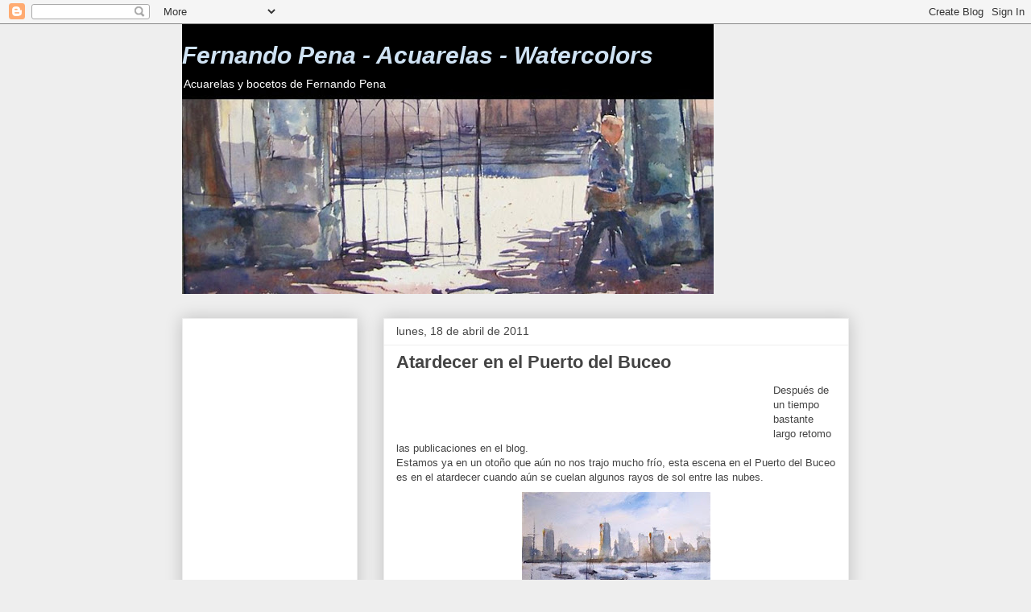

--- FILE ---
content_type: text/html; charset=UTF-8
request_url: https://acuarelas-fernandopena.blogspot.com/2011/04/atardecer-en-el-puerto-del-buceo.html?showComment=1303920788666
body_size: 17804
content:
<!DOCTYPE html>
<html class='v2' dir='ltr' xmlns='http://www.w3.org/1999/xhtml' xmlns:b='http://www.google.com/2005/gml/b' xmlns:data='http://www.google.com/2005/gml/data' xmlns:expr='http://www.google.com/2005/gml/expr'>
<head>
<link href='https://www.blogger.com/static/v1/widgets/335934321-css_bundle_v2.css' rel='stylesheet' type='text/css'/>
<meta content='IE=EmulateIE7' http-equiv='X-UA-Compatible'/>
<meta content='width=1100' name='viewport'/>
<meta content='text/html; charset=UTF-8' http-equiv='Content-Type'/>
<meta content='blogger' name='generator'/>
<link href='https://acuarelas-fernandopena.blogspot.com/favicon.ico' rel='icon' type='image/x-icon'/>
<link href='http://acuarelas-fernandopena.blogspot.com/2011/04/atardecer-en-el-puerto-del-buceo.html' rel='canonical'/>
<link rel="alternate" type="application/atom+xml" title="Fernando Pena - Acuarelas - Watercolors - Atom" href="https://acuarelas-fernandopena.blogspot.com/feeds/posts/default" />
<link rel="alternate" type="application/rss+xml" title="Fernando Pena - Acuarelas - Watercolors - RSS" href="https://acuarelas-fernandopena.blogspot.com/feeds/posts/default?alt=rss" />
<link rel="service.post" type="application/atom+xml" title="Fernando Pena - Acuarelas - Watercolors - Atom" href="https://www.blogger.com/feeds/6635566692708766143/posts/default" />

<link rel="alternate" type="application/atom+xml" title="Fernando Pena - Acuarelas - Watercolors - Atom" href="https://acuarelas-fernandopena.blogspot.com/feeds/6161863954450589134/comments/default" />
<!--Can't find substitution for tag [blog.ieCssRetrofitLinks]-->
<link href='https://blogger.googleusercontent.com/img/b/R29vZ2xl/AVvXsEg2YXO08hl6sk4yyFH1o-bvwys84i3C00dEqFW7HOHvS7jgGuxMjgM7tLjaP6NIYKyyAF69utK6uaEjdzlrlHsvfaTqTtnYStAOmacotPKATSOebM4KS8767MnVKD5V4yjrMT0d_4jw1CFo/s320/atardecer+puerto+buceo.jpg' rel='image_src'/>
<meta content='http://acuarelas-fernandopena.blogspot.com/2011/04/atardecer-en-el-puerto-del-buceo.html' property='og:url'/>
<meta content='Atardecer en el Puerto del Buceo' property='og:title'/>
<meta content='Después de un tiempo bastante largo retomo las publicaciones en el blog.  Estamos ya en un otoño que aún no nos trajo mucho frío, esta escen...' property='og:description'/>
<meta content='https://blogger.googleusercontent.com/img/b/R29vZ2xl/AVvXsEg2YXO08hl6sk4yyFH1o-bvwys84i3C00dEqFW7HOHvS7jgGuxMjgM7tLjaP6NIYKyyAF69utK6uaEjdzlrlHsvfaTqTtnYStAOmacotPKATSOebM4KS8767MnVKD5V4yjrMT0d_4jw1CFo/w1200-h630-p-k-no-nu/atardecer+puerto+buceo.jpg' property='og:image'/>
<title>Fernando Pena - Acuarelas - Watercolors: Atardecer en el Puerto del Buceo</title>
<style id='page-skin-1' type='text/css'><!--
/*
-----------------------------------------------
Blogger Template Style
Name:     Awesome Inc.
Designer: Tina Chen
URL:      tinachen.org
----------------------------------------------- */
/* Content
----------------------------------------------- */
body {
font: normal normal 13px Arial, Tahoma, Helvetica, FreeSans, sans-serif;
color: #444444;
background: #eeeeee none repeat scroll top left;
}
html body .content-outer {
min-width: 0;
max-width: 100%;
width: 100%;
}
a:link {
text-decoration: none;
color: #3778cd;
}
a:visited {
text-decoration: none;
color: #4d469c;
}
a:hover {
text-decoration: underline;
color: #3778cd;
}
.body-fauxcolumn-outer .cap-top {
position: absolute;
z-index: 1;
height: 276px;
width: 100%;
background: transparent none repeat-x scroll top left;
_background-image: none;
}
/* Columns
----------------------------------------------- */
.content-inner {
padding: 0;
}
.header-inner .section {
margin: 0 16px;
}
.tabs-inner .section {
margin: 0 16px;
}
.main-inner {
padding-top: 30px;
}
.main-inner .column-center-inner,
.main-inner .column-left-inner,
.main-inner .column-right-inner {
padding: 0 5px;
}
*+html body .main-inner .column-center-inner {
margin-top: -30px;
}
#layout .main-inner .column-center-inner {
margin-top: 0;
}
/* Header
----------------------------------------------- */
.header-outer {
margin: 0 0 0 0;
background: transparent none repeat scroll 0 0;
}
.Header h1 {
font: italic bold 30px Arial, Tahoma, Helvetica, FreeSans, sans-serif;
color: #cfe2f3;
text-shadow: 0 0 -1px #000000;
}
.Header h1 a {
color: #cfe2f3;
}
.Header .description {
font: normal normal 14px Arial, Tahoma, Helvetica, FreeSans, sans-serif;
color: #ffffff;
}
.header-inner .Header .titlewrapper,
.header-inner .Header .descriptionwrapper {
padding-left: 0;
padding-right: 0;
margin-bottom: 0;
}
.header-inner .Header .titlewrapper {
padding-top: 22px;
}
/* Tabs
----------------------------------------------- */
.tabs-outer {
overflow: hidden;
position: relative;
background: #eeeeee url(//www.blogblog.com/1kt/awesomeinc/tabs_gradient_light.png) repeat scroll 0 0;
}
#layout .tabs-outer {
overflow: visible;
}
.tabs-cap-top, .tabs-cap-bottom {
position: absolute;
width: 100%;
border-top: 1px solid #999999;
}
.tabs-cap-bottom {
bottom: 0;
}
.tabs-inner .widget li a {
display: inline-block;
margin: 0;
padding: .6em 1.5em;
font: normal bold 14px Arial, Tahoma, Helvetica, FreeSans, sans-serif;
color: #444444;
border-top: 1px solid #999999;
border-bottom: 1px solid #999999;
border-left: 1px solid #999999;
height: 16px;
line-height: 16px;
}
.tabs-inner .widget li:last-child a {
border-right: 1px solid #999999;
}
.tabs-inner .widget li.selected a, .tabs-inner .widget li a:hover {
background: #666666 url(//www.blogblog.com/1kt/awesomeinc/tabs_gradient_light.png) repeat-x scroll 0 -100px;
color: #ffffff;
}
/* Headings
----------------------------------------------- */
h2 {
font: normal bold 14px Arial, Tahoma, Helvetica, FreeSans, sans-serif;
color: #444444;
}
/* Widgets
----------------------------------------------- */
.main-inner .section {
margin: 0 27px;
padding: 0;
}
.main-inner .column-left-outer,
.main-inner .column-right-outer {
margin-top: 0;
}
#layout .main-inner .column-left-outer,
#layout .main-inner .column-right-outer {
margin-top: 0;
}
.main-inner .column-left-inner,
.main-inner .column-right-inner {
background: transparent none repeat 0 0;
-moz-box-shadow: 0 0 0 rgba(0, 0, 0, .2);
-webkit-box-shadow: 0 0 0 rgba(0, 0, 0, .2);
-goog-ms-box-shadow: 0 0 0 rgba(0, 0, 0, .2);
box-shadow: 0 0 0 rgba(0, 0, 0, .2);
-moz-border-radius: 0;
-webkit-border-radius: 0;
-goog-ms-border-radius: 0;
border-radius: 0;
}
#layout .main-inner .column-left-inner,
#layout .main-inner .column-right-inner {
margin-top: 0;
}
.sidebar .widget {
font: normal normal 14px Arial, Tahoma, Helvetica, FreeSans, sans-serif;
color: #444444;
}
.sidebar .widget a:link {
color: #3778cd;
}
.sidebar .widget a:visited {
color: #4d469c;
}
.sidebar .widget a:hover {
color: #3778cd;
}
.sidebar .widget h2 {
text-shadow: 0 0 -1px #000000;
}
.main-inner .widget {
background-color: #ffffff;
border: 1px solid #eeeeee;
padding: 0 15px 15px;
margin: 20px -16px;
-moz-box-shadow: 0 0 20px rgba(0, 0, 0, .2);
-webkit-box-shadow: 0 0 20px rgba(0, 0, 0, .2);
-goog-ms-box-shadow: 0 0 20px rgba(0, 0, 0, .2);
box-shadow: 0 0 20px rgba(0, 0, 0, .2);
-moz-border-radius: 0;
-webkit-border-radius: 0;
-goog-ms-border-radius: 0;
border-radius: 0;
}
.main-inner .widget h2 {
margin: 0 -15px;
padding: .6em 15px .5em;
border-bottom: 1px solid transparent;
}
.footer-inner .widget h2 {
padding: 0 0 .4em;
border-bottom: 1px solid transparent;
}
.main-inner .widget h2 + div, .footer-inner .widget h2 + div {
border-top: 1px solid #eeeeee;
padding-top: 8px;
}
.main-inner .widget .widget-content {
margin: 0 -15px;
padding: 7px 15px 0;
}
.main-inner .widget ul, .main-inner .widget #ArchiveList ul.flat {
margin: -8px -15px 0;
padding: 0;
list-style: none;
}
.main-inner .widget #ArchiveList {
margin: -8px 0 0;
}
.main-inner .widget ul li, .main-inner .widget #ArchiveList ul.flat li {
padding: .5em 15px;
text-indent: 0;
color: #666666;
border-top: 1px solid #eeeeee;
border-bottom: 1px solid transparent;
}
.main-inner .widget #ArchiveList ul li {
padding-top: .25em;
padding-bottom: .25em;
}
.main-inner .widget ul li:first-child, .main-inner .widget #ArchiveList ul.flat li:first-child {
border-top: none;
}
.main-inner .widget ul li:last-child, .main-inner .widget #ArchiveList ul.flat li:last-child {
border-bottom: none;
}
.post-body {
position: relative;
}
.main-inner .widget .post-body ul {
padding: 0 2.5em;
margin: .5em 0;
list-style: disc;
}
.main-inner .widget .post-body ul li {
padding: 0.25em 0;
margin-bottom: .25em;
color: #444444;
border: none;
}
.footer-inner .widget ul {
padding: 0;
list-style: none;
}
.widget .zippy {
color: #666666;
}
/* Posts
----------------------------------------------- */
body .main-inner .Blog {
padding: 0;
margin-bottom: 1em;
background-color: transparent;
border: none;
-moz-box-shadow: 0 0 0 rgba(0, 0, 0, 0);
-webkit-box-shadow: 0 0 0 rgba(0, 0, 0, 0);
-goog-ms-box-shadow: 0 0 0 rgba(0, 0, 0, 0);
box-shadow: 0 0 0 rgba(0, 0, 0, 0);
}
.main-inner .section:last-child .Blog:last-child {
padding: 0;
margin-bottom: 1em;
}
.main-inner .widget h2.date-header {
margin: 0 -15px 1px;
padding: 0 0 0 0;
font: normal normal 14px Arial, Tahoma, Helvetica, FreeSans, sans-serif;
color: #444444;
background: transparent none no-repeat scroll top left;
border-top: 0 solid #eeeeee;
border-bottom: 1px solid transparent;
-moz-border-radius-topleft: 0;
-moz-border-radius-topright: 0;
-webkit-border-top-left-radius: 0;
-webkit-border-top-right-radius: 0;
border-top-left-radius: 0;
border-top-right-radius: 0;
position: static;
bottom: 100%;
right: 15px;
text-shadow: 0 0 -1px #000000;
}
.main-inner .widget h2.date-header span {
font: normal normal 14px Arial, Tahoma, Helvetica, FreeSans, sans-serif;
display: block;
padding: .5em 15px;
border-left: 0 solid #eeeeee;
border-right: 0 solid #eeeeee;
}
.date-outer {
position: relative;
margin: 30px 0 20px;
padding: 0 15px;
background-color: #ffffff;
border: 1px solid #eeeeee;
-moz-box-shadow: 0 0 20px rgba(0, 0, 0, .2);
-webkit-box-shadow: 0 0 20px rgba(0, 0, 0, .2);
-goog-ms-box-shadow: 0 0 20px rgba(0, 0, 0, .2);
box-shadow: 0 0 20px rgba(0, 0, 0, .2);
-moz-border-radius: 0;
-webkit-border-radius: 0;
-goog-ms-border-radius: 0;
border-radius: 0;
}
.date-outer:first-child {
margin-top: 0;
}
.date-outer:last-child {
margin-bottom: 20px;
-moz-border-radius-bottomleft: 0;
-moz-border-radius-bottomright: 0;
-webkit-border-bottom-left-radius: 0;
-webkit-border-bottom-right-radius: 0;
-goog-ms-border-bottom-left-radius: 0;
-goog-ms-border-bottom-right-radius: 0;
border-bottom-left-radius: 0;
border-bottom-right-radius: 0;
}
.date-posts {
margin: 0 -15px;
padding: 0 15px;
clear: both;
}
.post-outer, .inline-ad {
border-top: 1px solid #eeeeee;
margin: 0 -15px;
padding: 15px 15px;
}
.post-outer {
padding-bottom: 10px;
}
.post-outer:first-child {
padding-top: 0;
border-top: none;
}
.post-outer:last-child, .inline-ad:last-child {
border-bottom: none;
}
.post-body {
position: relative;
}
.post-body img {
padding: 8px;
background: transparent;
border: 1px solid transparent;
-moz-box-shadow: 0 0 0 rgba(0, 0, 0, .2);
-webkit-box-shadow: 0 0 0 rgba(0, 0, 0, .2);
box-shadow: 0 0 0 rgba(0, 0, 0, .2);
-moz-border-radius: 0;
-webkit-border-radius: 0;
border-radius: 0;
}
h3.post-title, h4 {
font: normal bold 22px Arial, Tahoma, Helvetica, FreeSans, sans-serif;
color: #444444;
}
h3.post-title a {
font: normal bold 22px Arial, Tahoma, Helvetica, FreeSans, sans-serif;
color: #444444;
}
h3.post-title a:hover {
color: #3778cd;
text-decoration: underline;
}
.post-header {
margin: 0 0 1em;
}
.post-body {
line-height: 1.4;
}
.post-outer h2 {
color: #444444;
}
.post-footer {
margin: 1.5em 0 0;
}
#blog-pager {
padding: 15px;
font-size: 120%;
background-color: #ffffff;
border: 1px solid #eeeeee;
-moz-box-shadow: 0 0 20px rgba(0, 0, 0, .2);
-webkit-box-shadow: 0 0 20px rgba(0, 0, 0, .2);
-goog-ms-box-shadow: 0 0 20px rgba(0, 0, 0, .2);
box-shadow: 0 0 20px rgba(0, 0, 0, .2);
-moz-border-radius: 0;
-webkit-border-radius: 0;
-goog-ms-border-radius: 0;
border-radius: 0;
-moz-border-radius-topleft: 0;
-moz-border-radius-topright: 0;
-webkit-border-top-left-radius: 0;
-webkit-border-top-right-radius: 0;
-goog-ms-border-top-left-radius: 0;
-goog-ms-border-top-right-radius: 0;
border-top-left-radius: 0;
border-top-right-radius-topright: 0;
margin-top: 1em;
}
.blog-feeds, .post-feeds {
margin: 1em 0;
text-align: center;
color: #444444;
}
.blog-feeds a, .post-feeds a {
color: #3778cd;
}
.blog-feeds a:visited, .post-feeds a:visited {
color: #4d469c;
}
.blog-feeds a:hover, .post-feeds a:hover {
color: #3778cd;
}
.post-outer .comments {
margin-top: 2em;
}
/* Comments
----------------------------------------------- */
.comments .comments-content .icon.blog-author {
background-repeat: no-repeat;
background-image: url([data-uri]);
}
.comments .comments-content .loadmore a {
border-top: 1px solid #999999;
border-bottom: 1px solid #999999;
}
.comments .continue {
border-top: 2px solid #999999;
}
/* Footer
----------------------------------------------- */
.footer-outer {
margin: -20px 0 -1px;
padding: 20px 0 0;
color: #444444;
overflow: hidden;
}
.footer-fauxborder-left {
border-top: 1px solid #eeeeee;
background: #ffffff none repeat scroll 0 0;
-moz-box-shadow: 0 0 20px rgba(0, 0, 0, .2);
-webkit-box-shadow: 0 0 20px rgba(0, 0, 0, .2);
-goog-ms-box-shadow: 0 0 20px rgba(0, 0, 0, .2);
box-shadow: 0 0 20px rgba(0, 0, 0, .2);
margin: 0 -20px;
}
/* Mobile
----------------------------------------------- */
body.mobile {
background-size: auto;
}
.mobile .body-fauxcolumn-outer {
background: transparent none repeat scroll top left;
}
*+html body.mobile .main-inner .column-center-inner {
margin-top: 0;
}
.mobile .main-inner .widget {
padding: 0 0 15px;
}
.mobile .main-inner .widget h2 + div,
.mobile .footer-inner .widget h2 + div {
border-top: none;
padding-top: 0;
}
.mobile .footer-inner .widget h2 {
padding: 0.5em 0;
border-bottom: none;
}
.mobile .main-inner .widget .widget-content {
margin: 0;
padding: 7px 0 0;
}
.mobile .main-inner .widget ul,
.mobile .main-inner .widget #ArchiveList ul.flat {
margin: 0 -15px 0;
}
.mobile .main-inner .widget h2.date-header {
right: 0;
}
.mobile .date-header span {
padding: 0.4em 0;
}
.mobile .date-outer:first-child {
margin-bottom: 0;
border: 1px solid #eeeeee;
-moz-border-radius-topleft: 0;
-moz-border-radius-topright: 0;
-webkit-border-top-left-radius: 0;
-webkit-border-top-right-radius: 0;
-goog-ms-border-top-left-radius: 0;
-goog-ms-border-top-right-radius: 0;
border-top-left-radius: 0;
border-top-right-radius: 0;
}
.mobile .date-outer {
border-color: #eeeeee;
border-width: 0 1px 1px;
}
.mobile .date-outer:last-child {
margin-bottom: 0;
}
.mobile .main-inner {
padding: 0;
}
.mobile .header-inner .section {
margin: 0;
}
.mobile .post-outer, .mobile .inline-ad {
padding: 5px 0;
}
.mobile .tabs-inner .section {
margin: 0 10px;
}
.mobile .main-inner .widget h2 {
margin: 0;
padding: 0;
}
.mobile .main-inner .widget h2.date-header span {
padding: 0;
}
.mobile .main-inner .widget .widget-content {
margin: 0;
padding: 7px 0 0;
}
.mobile #blog-pager {
border: 1px solid transparent;
background: #ffffff none repeat scroll 0 0;
}
.mobile .main-inner .column-left-inner,
.mobile .main-inner .column-right-inner {
background: transparent none repeat 0 0;
-moz-box-shadow: none;
-webkit-box-shadow: none;
-goog-ms-box-shadow: none;
box-shadow: none;
}
.mobile .date-posts {
margin: 0;
padding: 0;
}
.mobile .footer-fauxborder-left {
margin: 0;
border-top: inherit;
}
.mobile .main-inner .section:last-child .Blog:last-child {
margin-bottom: 0;
}
.mobile-index-contents {
color: #444444;
}
.mobile .mobile-link-button {
background: #3778cd url(//www.blogblog.com/1kt/awesomeinc/tabs_gradient_light.png) repeat scroll 0 0;
}
.mobile-link-button a:link, .mobile-link-button a:visited {
color: #ffffff;
}
.mobile .tabs-inner .PageList .widget-content {
background: transparent;
border-top: 1px solid;
border-color: #999999;
color: #444444;
}
.mobile .tabs-inner .PageList .widget-content .pagelist-arrow {
border-left: 1px solid #999999;
}

--></style>
<style id='template-skin-1' type='text/css'><!--
body {
min-width: 860px;
}
.content-outer, .content-fauxcolumn-outer, .region-inner {
min-width: 860px;
max-width: 860px;
_width: 860px;
}
.main-inner .columns {
padding-left: 250px;
padding-right: 0px;
}
.main-inner .fauxcolumn-center-outer {
left: 250px;
right: 0px;
/* IE6 does not respect left and right together */
_width: expression(this.parentNode.offsetWidth -
parseInt("250px") -
parseInt("0px") + 'px');
}
.main-inner .fauxcolumn-left-outer {
width: 250px;
}
.main-inner .fauxcolumn-right-outer {
width: 0px;
}
.main-inner .column-left-outer {
width: 250px;
right: 100%;
margin-left: -250px;
}
.main-inner .column-right-outer {
width: 0px;
margin-right: -0px;
}
#layout {
min-width: 0;
}
#layout .content-outer {
min-width: 0;
width: 800px;
}
#layout .region-inner {
min-width: 0;
width: auto;
}
--></style>
<link href='https://www.blogger.com/dyn-css/authorization.css?targetBlogID=6635566692708766143&amp;zx=829e6da0-824f-44b2-9167-83a631c78d11' media='none' onload='if(media!=&#39;all&#39;)media=&#39;all&#39;' rel='stylesheet'/><noscript><link href='https://www.blogger.com/dyn-css/authorization.css?targetBlogID=6635566692708766143&amp;zx=829e6da0-824f-44b2-9167-83a631c78d11' rel='stylesheet'/></noscript>
<meta name='google-adsense-platform-account' content='ca-host-pub-1556223355139109'/>
<meta name='google-adsense-platform-domain' content='blogspot.com'/>

<!-- data-ad-client=ca-pub-3795788061769378 -->

</head>
<body class='loading variant-light'>
<div class='navbar section' id='navbar'><div class='widget Navbar' data-version='1' id='Navbar1'><script type="text/javascript">
    function setAttributeOnload(object, attribute, val) {
      if(window.addEventListener) {
        window.addEventListener('load',
          function(){ object[attribute] = val; }, false);
      } else {
        window.attachEvent('onload', function(){ object[attribute] = val; });
      }
    }
  </script>
<div id="navbar-iframe-container"></div>
<script type="text/javascript" src="https://apis.google.com/js/platform.js"></script>
<script type="text/javascript">
      gapi.load("gapi.iframes:gapi.iframes.style.bubble", function() {
        if (gapi.iframes && gapi.iframes.getContext) {
          gapi.iframes.getContext().openChild({
              url: 'https://www.blogger.com/navbar/6635566692708766143?po\x3d6161863954450589134\x26origin\x3dhttps://acuarelas-fernandopena.blogspot.com',
              where: document.getElementById("navbar-iframe-container"),
              id: "navbar-iframe"
          });
        }
      });
    </script><script type="text/javascript">
(function() {
var script = document.createElement('script');
script.type = 'text/javascript';
script.src = '//pagead2.googlesyndication.com/pagead/js/google_top_exp.js';
var head = document.getElementsByTagName('head')[0];
if (head) {
head.appendChild(script);
}})();
</script>
</div></div>
<div class='body-fauxcolumns'>
<div class='fauxcolumn-outer body-fauxcolumn-outer'>
<div class='cap-top'>
<div class='cap-left'></div>
<div class='cap-right'></div>
</div>
<div class='fauxborder-left'>
<div class='fauxborder-right'></div>
<div class='fauxcolumn-inner'>
</div>
</div>
<div class='cap-bottom'>
<div class='cap-left'></div>
<div class='cap-right'></div>
</div>
</div>
</div>
<div class='content'>
<div class='content-fauxcolumns'>
<div class='fauxcolumn-outer content-fauxcolumn-outer'>
<div class='cap-top'>
<div class='cap-left'></div>
<div class='cap-right'></div>
</div>
<div class='fauxborder-left'>
<div class='fauxborder-right'></div>
<div class='fauxcolumn-inner'>
</div>
</div>
<div class='cap-bottom'>
<div class='cap-left'></div>
<div class='cap-right'></div>
</div>
</div>
</div>
<div class='content-outer'>
<div class='content-cap-top cap-top'>
<div class='cap-left'></div>
<div class='cap-right'></div>
</div>
<div class='fauxborder-left content-fauxborder-left'>
<div class='fauxborder-right content-fauxborder-right'></div>
<div class='content-inner'>
<header>
<div class='header-outer'>
<div class='header-cap-top cap-top'>
<div class='cap-left'></div>
<div class='cap-right'></div>
</div>
<div class='fauxborder-left header-fauxborder-left'>
<div class='fauxborder-right header-fauxborder-right'></div>
<div class='region-inner header-inner'>
<div class='header section' id='header'><div class='widget Header' data-version='1' id='Header1'>
<div id='header-inner' style='background-image: url("https://blogger.googleusercontent.com/img/b/R29vZ2xl/AVvXsEhaAKEKVH5G0JgOvw0qWDoz_MIrEwRPkwhS_hDBq8OpELn3RWbICeKboUK28r9Szh4ZeiNmp7-rb78dKHzNNQItm0If9Pih_sAF-LhOmd_ryL-YUQ0XC8ZMFkw39FNsXT9IeLTPiTF2nfgw/s660/prado.jpg"); background-position: left; min-height: 335px; _height: 335px; background-repeat: no-repeat; '>
<div class='titlewrapper' style='background: transparent'>
<h1 class='title' style='background: transparent; border-width: 0px'>
<a href='https://acuarelas-fernandopena.blogspot.com/'>
Fernando Pena - Acuarelas - Watercolors
</a>
</h1>
</div>
<div class='descriptionwrapper'>
<p class='description'><span>Acuarelas y bocetos de Fernando Pena</span></p>
</div>
</div>
</div></div>
</div>
</div>
<div class='header-cap-bottom cap-bottom'>
<div class='cap-left'></div>
<div class='cap-right'></div>
</div>
</div>
</header>
<div class='tabs-outer'>
<div class='tabs-cap-top cap-top'>
<div class='cap-left'></div>
<div class='cap-right'></div>
</div>
<div class='fauxborder-left tabs-fauxborder-left'>
<div class='fauxborder-right tabs-fauxborder-right'></div>
<div class='region-inner tabs-inner'>
<div class='tabs no-items section' id='crosscol'></div>
<div class='tabs no-items section' id='crosscol-overflow'></div>
</div>
</div>
<div class='tabs-cap-bottom cap-bottom'>
<div class='cap-left'></div>
<div class='cap-right'></div>
</div>
</div>
<div class='main-outer'>
<div class='main-cap-top cap-top'>
<div class='cap-left'></div>
<div class='cap-right'></div>
</div>
<div class='fauxborder-left main-fauxborder-left'>
<div class='fauxborder-right main-fauxborder-right'></div>
<div class='region-inner main-inner'>
<div class='columns fauxcolumns'>
<div class='fauxcolumn-outer fauxcolumn-center-outer'>
<div class='cap-top'>
<div class='cap-left'></div>
<div class='cap-right'></div>
</div>
<div class='fauxborder-left'>
<div class='fauxborder-right'></div>
<div class='fauxcolumn-inner'>
</div>
</div>
<div class='cap-bottom'>
<div class='cap-left'></div>
<div class='cap-right'></div>
</div>
</div>
<div class='fauxcolumn-outer fauxcolumn-left-outer'>
<div class='cap-top'>
<div class='cap-left'></div>
<div class='cap-right'></div>
</div>
<div class='fauxborder-left'>
<div class='fauxborder-right'></div>
<div class='fauxcolumn-inner'>
</div>
</div>
<div class='cap-bottom'>
<div class='cap-left'></div>
<div class='cap-right'></div>
</div>
</div>
<div class='fauxcolumn-outer fauxcolumn-right-outer'>
<div class='cap-top'>
<div class='cap-left'></div>
<div class='cap-right'></div>
</div>
<div class='fauxborder-left'>
<div class='fauxborder-right'></div>
<div class='fauxcolumn-inner'>
</div>
</div>
<div class='cap-bottom'>
<div class='cap-left'></div>
<div class='cap-right'></div>
</div>
</div>
<!-- corrects IE6 width calculation -->
<div class='columns-inner'>
<div class='column-center-outer'>
<div class='column-center-inner'>
<div class='main section' id='main'><div class='widget Blog' data-version='1' id='Blog1'>
<div class='blog-posts hfeed'>

          <div class="date-outer">
        
<h2 class='date-header'><span>lunes, 18 de abril de 2011</span></h2>

          <div class="date-posts">
        
<div class='post-outer'>
<div class='post hentry'>
<a name='6161863954450589134'></a>
<h3 class='post-title entry-title'>
Atardecer en el Puerto del Buceo
</h3>
<div class='post-header'>
<div class='post-header-line-1'></div>
</div>
<div class='post-body entry-content'>
<p><div style='float:left;'><script type="text/javascript"><!--
google_ad_client = "ca-pub-3795788061769378";
/* 468 x90 para blog fp */
google_ad_slot = "5409192069";
google_ad_width = 468;
google_ad_height = 60;
//-->
</script>
<script type="text/javascript" src="//pagead2.googlesyndication.com/pagead/show_ads.js">
</script></div><div dir="ltr" style="text-align: left;" trbidi="on">Después de un tiempo bastante largo retomo las publicaciones en el blog.<br />
Estamos ya en un otoño que aún no nos trajo mucho frío, esta escena en el Puerto del Buceo es en el atardecer cuando aún se cuelan algunos rayos de sol entre las nubes.<br />
<div class="separator" style="clear: both; text-align: center;"><a href="https://blogger.googleusercontent.com/img/b/R29vZ2xl/AVvXsEg2YXO08hl6sk4yyFH1o-bvwys84i3C00dEqFW7HOHvS7jgGuxMjgM7tLjaP6NIYKyyAF69utK6uaEjdzlrlHsvfaTqTtnYStAOmacotPKATSOebM4KS8767MnVKD5V4yjrMT0d_4jw1CFo/s1600/atardecer+puerto+buceo.jpg" imageanchor="1" style="margin-left: 1em; margin-right: 1em;"><img border="0" height="320" src="https://blogger.googleusercontent.com/img/b/R29vZ2xl/AVvXsEg2YXO08hl6sk4yyFH1o-bvwys84i3C00dEqFW7HOHvS7jgGuxMjgM7tLjaP6NIYKyyAF69utK6uaEjdzlrlHsvfaTqTtnYStAOmacotPKATSOebM4KS8767MnVKD5V4yjrMT0d_4jw1CFo/s320/atardecer+puerto+buceo.jpg" width="234" /></a></div>Disponible para la venta</div></p>
<div style='clear: both;'></div>
</div>
<div class='post-footer'>
<div class='post-footer-line post-footer-line-1'><span class='post-author vcard'>
Posted by
<span class='fn'>Fernando Pena</span>
</span>
<span class='post-comment-link'>
</span>
<span class='post-icons'>
<span class='item-action'>
<a href='https://www.blogger.com/email-post/6635566692708766143/6161863954450589134' title='Enviar entrada por correo electrónico'>
<img alt="" class="icon-action" height="13" src="//img1.blogblog.com/img/icon18_email.gif" width="18">
</a>
</span>
<span class='item-control blog-admin pid-1955320658'>
<a href='https://www.blogger.com/post-edit.g?blogID=6635566692708766143&postID=6161863954450589134&from=pencil' title='Editar entrada'>
<img alt='' class='icon-action' height='18' src='https://resources.blogblog.com/img/icon18_edit_allbkg.gif' width='18'/>
</a>
</span>
</span>
<span class='post-backlinks post-comment-link'>
</span>
<div class='post-share-buttons'>
<a class='goog-inline-block share-button sb-email' href='https://www.blogger.com/share-post.g?blogID=6635566692708766143&postID=6161863954450589134&target=email' target='_blank' title='Enviar por correo electrónico'><span class='share-button-link-text'>Enviar por correo electrónico</span></a><a class='goog-inline-block share-button sb-blog' href='https://www.blogger.com/share-post.g?blogID=6635566692708766143&postID=6161863954450589134&target=blog' onclick='window.open(this.href, "_blank", "height=270,width=475"); return false;' target='_blank' title='Escribe un blog'><span class='share-button-link-text'>Escribe un blog</span></a><a class='goog-inline-block share-button sb-twitter' href='https://www.blogger.com/share-post.g?blogID=6635566692708766143&postID=6161863954450589134&target=twitter' target='_blank' title='Compartir en X'><span class='share-button-link-text'>Compartir en X</span></a><a class='goog-inline-block share-button sb-facebook' href='https://www.blogger.com/share-post.g?blogID=6635566692708766143&postID=6161863954450589134&target=facebook' onclick='window.open(this.href, "_blank", "height=430,width=640"); return false;' target='_blank' title='Compartir con Facebook'><span class='share-button-link-text'>Compartir con Facebook</span></a><a class='goog-inline-block share-button sb-pinterest' href='https://www.blogger.com/share-post.g?blogID=6635566692708766143&postID=6161863954450589134&target=pinterest' target='_blank' title='Compartir en Pinterest'><span class='share-button-link-text'>Compartir en Pinterest</span></a>
</div>
</div>
<div class='post-footer-line post-footer-line-2'></div>
<div class='post-footer-line post-footer-line-3'></div>
</div>
</div>
<div class='comments' id='comments'>
<a name='comments'></a>
<h4>11 comentarios:</h4>
<div id='Blog1_comments-block-wrapper'>
<dl class='avatar-comment-indent' id='comments-block'>
<dt class='comment-author ' id='c6692514325703230332'>
<a name='c6692514325703230332'></a>
<div class="avatar-image-container vcard"><span dir="ltr"><a href="https://www.blogger.com/profile/05820874950763419111" target="" rel="nofollow" onclick="" class="avatar-hovercard" id="av-6692514325703230332-05820874950763419111"><img src="https://resources.blogblog.com/img/blank.gif" width="35" height="35" class="delayLoad" style="display: none;" longdesc="//blogger.googleusercontent.com/img/b/R29vZ2xl/AVvXsEhwMugUgKMlczpCjO8KxKyMO-mTRwmMhiXQzlRvJzbEQUZDYJ4jBkel8Y6boa4FI56Pat_qW5siZo3aX_hBhmQrkeT56RY42gXs7c-Bw8-D_RBfEPHrPvATHbfOYcTSug/s45-c/arti_profile_side.jpg" alt="" title="Arti">

<noscript><img src="//blogger.googleusercontent.com/img/b/R29vZ2xl/AVvXsEhwMugUgKMlczpCjO8KxKyMO-mTRwmMhiXQzlRvJzbEQUZDYJ4jBkel8Y6boa4FI56Pat_qW5siZo3aX_hBhmQrkeT56RY42gXs7c-Bw8-D_RBfEPHrPvATHbfOYcTSug/s45-c/arti_profile_side.jpg" width="35" height="35" class="photo" alt=""></noscript></a></span></div>
<a href='https://www.blogger.com/profile/05820874950763419111' rel='nofollow'>Arti</a>
dijo...
</dt>
<dd class='comment-body' id='Blog1_cmt-6692514325703230332'>
<p>
Very beautiful!
</p>
</dd>
<dd class='comment-footer'>
<span class='comment-timestamp'>
<a href='https://acuarelas-fernandopena.blogspot.com/2011/04/atardecer-en-el-puerto-del-buceo.html?showComment=1303201991153#c6692514325703230332' title='comment permalink'>
19 de abril de 2011 a las 5:33
</a>
<span class='item-control blog-admin pid-279795888'>
<a class='comment-delete' href='https://www.blogger.com/comment/delete/6635566692708766143/6692514325703230332' title='Eliminar comentario'>
<img src='https://resources.blogblog.com/img/icon_delete13.gif'/>
</a>
</span>
</span>
</dd>
<dt class='comment-author ' id='c4030579909964612155'>
<a name='c4030579909964612155'></a>
<div class="avatar-image-container vcard"><span dir="ltr"><a href="https://www.blogger.com/profile/00124702217448499463" target="" rel="nofollow" onclick="" class="avatar-hovercard" id="av-4030579909964612155-00124702217448499463"><img src="https://resources.blogblog.com/img/blank.gif" width="35" height="35" class="delayLoad" style="display: none;" longdesc="//blogger.googleusercontent.com/img/b/R29vZ2xl/AVvXsEiGkhBbYcLZ-ixsymm6GN0qRznnzjjFQrRROotIJEk9anPsPOuLW5QnrXFZvGYcJ12CuIr0_g04trrrlpLepZeVpSZjG5wcuCRdHgXrc1N0MQZbAv-EVYYDo7vOwlV5AA/s45-c/COPIATEREYYO.JPG" alt="" title="Maritza">

<noscript><img src="//blogger.googleusercontent.com/img/b/R29vZ2xl/AVvXsEiGkhBbYcLZ-ixsymm6GN0qRznnzjjFQrRROotIJEk9anPsPOuLW5QnrXFZvGYcJ12CuIr0_g04trrrlpLepZeVpSZjG5wcuCRdHgXrc1N0MQZbAv-EVYYDo7vOwlV5AA/s45-c/COPIATEREYYO.JPG" width="35" height="35" class="photo" alt=""></noscript></a></span></div>
<a href='https://www.blogger.com/profile/00124702217448499463' rel='nofollow'>Maritza</a>
dijo...
</dt>
<dd class='comment-body' id='Blog1_cmt-4030579909964612155'>
<p>
Una belleza!<br /><br />Felicidades.
</p>
</dd>
<dd class='comment-footer'>
<span class='comment-timestamp'>
<a href='https://acuarelas-fernandopena.blogspot.com/2011/04/atardecer-en-el-puerto-del-buceo.html?showComment=1303220884781#c4030579909964612155' title='comment permalink'>
19 de abril de 2011 a las 10:48
</a>
<span class='item-control blog-admin pid-1702408723'>
<a class='comment-delete' href='https://www.blogger.com/comment/delete/6635566692708766143/4030579909964612155' title='Eliminar comentario'>
<img src='https://resources.blogblog.com/img/icon_delete13.gif'/>
</a>
</span>
</span>
</dd>
<dt class='comment-author ' id='c1138639220866884322'>
<a name='c1138639220866884322'></a>
<div class="avatar-image-container vcard"><span dir="ltr"><a href="https://www.blogger.com/profile/14893545746076782157" target="" rel="nofollow" onclick="" class="avatar-hovercard" id="av-1138639220866884322-14893545746076782157"><img src="https://resources.blogblog.com/img/blank.gif" width="35" height="35" class="delayLoad" style="display: none;" longdesc="//blogger.googleusercontent.com/img/b/R29vZ2xl/AVvXsEjner2SMTOhnr77SGN1bw-UhDHz2crOgpKtpTK_gvg4WjYtICk3p0NX8hP_eMghujuQQVo3vOSARGr2K1d_0NCs5EaJkrinLkYTMZxitHBVfBCD4gS_oHAafziyVQEJAA/s45-c/El+Artista.jpg" alt="" title="acuarelasantonioleiva">

<noscript><img src="//blogger.googleusercontent.com/img/b/R29vZ2xl/AVvXsEjner2SMTOhnr77SGN1bw-UhDHz2crOgpKtpTK_gvg4WjYtICk3p0NX8hP_eMghujuQQVo3vOSARGr2K1d_0NCs5EaJkrinLkYTMZxitHBVfBCD4gS_oHAafziyVQEJAA/s45-c/El+Artista.jpg" width="35" height="35" class="photo" alt=""></noscript></a></span></div>
<a href='https://www.blogger.com/profile/14893545746076782157' rel='nofollow'>acuarelasantonioleiva</a>
dijo...
</dt>
<dd class='comment-body' id='Blog1_cmt-1138639220866884322'>
<p>
Fernando es una acuarela con profundidad y el primer plano bien conseguido,enhorabuena-Un abrazo
</p>
</dd>
<dd class='comment-footer'>
<span class='comment-timestamp'>
<a href='https://acuarelas-fernandopena.blogspot.com/2011/04/atardecer-en-el-puerto-del-buceo.html?showComment=1303246917774#c1138639220866884322' title='comment permalink'>
19 de abril de 2011 a las 18:01
</a>
<span class='item-control blog-admin pid-1072259402'>
<a class='comment-delete' href='https://www.blogger.com/comment/delete/6635566692708766143/1138639220866884322' title='Eliminar comentario'>
<img src='https://resources.blogblog.com/img/icon_delete13.gif'/>
</a>
</span>
</span>
</dd>
<dt class='comment-author ' id='c2681389123361860550'>
<a name='c2681389123361860550'></a>
<div class="avatar-image-container vcard"><span dir="ltr"><a href="https://www.blogger.com/profile/13719644012398135309" target="" rel="nofollow" onclick="" class="avatar-hovercard" id="av-2681389123361860550-13719644012398135309"><img src="https://resources.blogblog.com/img/blank.gif" width="35" height="35" class="delayLoad" style="display: none;" longdesc="//blogger.googleusercontent.com/img/b/R29vZ2xl/AVvXsEiQJMTU-NNRK1sMskKKPkP-W82MuR_i706AGMeZrzlww2m6TVER2HAJ1BcEqdIz7yD4uIUXa8PQbxDuACYZ1ZJIekZSGmxPMKniBWnTheipFyRqz8B6SzVsrvNd4-5J3A/s45-c/Ricardo+G%C3%B3mez.jpg" alt="" title="Ricardo G&oacute;mez">

<noscript><img src="//blogger.googleusercontent.com/img/b/R29vZ2xl/AVvXsEiQJMTU-NNRK1sMskKKPkP-W82MuR_i706AGMeZrzlww2m6TVER2HAJ1BcEqdIz7yD4uIUXa8PQbxDuACYZ1ZJIekZSGmxPMKniBWnTheipFyRqz8B6SzVsrvNd4-5J3A/s45-c/Ricardo+G%C3%B3mez.jpg" width="35" height="35" class="photo" alt=""></noscript></a></span></div>
<a href='https://www.blogger.com/profile/13719644012398135309' rel='nofollow'>Ricardo Gómez</a>
dijo...
</dt>
<dd class='comment-body' id='Blog1_cmt-2681389123361860550'>
<p>
Fernando, como siempre un placer ver la frescura y libertad de tus acuarelas. <br />Un abrazo
</p>
</dd>
<dd class='comment-footer'>
<span class='comment-timestamp'>
<a href='https://acuarelas-fernandopena.blogspot.com/2011/04/atardecer-en-el-puerto-del-buceo.html?showComment=1303286029053#c2681389123361860550' title='comment permalink'>
20 de abril de 2011 a las 4:53
</a>
<span class='item-control blog-admin pid-1268926937'>
<a class='comment-delete' href='https://www.blogger.com/comment/delete/6635566692708766143/2681389123361860550' title='Eliminar comentario'>
<img src='https://resources.blogblog.com/img/icon_delete13.gif'/>
</a>
</span>
</span>
</dd>
<dt class='comment-author blog-author' id='c9006150619033979584'>
<a name='c9006150619033979584'></a>
<div class="avatar-image-container vcard"><span dir="ltr"><a href="https://www.blogger.com/profile/14945942660607894422" target="" rel="nofollow" onclick="" class="avatar-hovercard" id="av-9006150619033979584-14945942660607894422"><img src="https://resources.blogblog.com/img/blank.gif" width="35" height="35" class="delayLoad" style="display: none;" longdesc="//blogger.googleusercontent.com/img/b/R29vZ2xl/AVvXsEjtGYK8bQuZMgKMa0S5P3B3skkgBDSeQJgFFa-_nHEnnGN1jrGfvXXV1zPtg30yW3RLB_eI-lIL7Ncp2JmAT60VPlQMxGduttqugJRDuKCMnIKt4-kY898NkdDrVF4Pu2I/s45-c/avfp.jpg" alt="" title="Fernando Pena">

<noscript><img src="//blogger.googleusercontent.com/img/b/R29vZ2xl/AVvXsEjtGYK8bQuZMgKMa0S5P3B3skkgBDSeQJgFFa-_nHEnnGN1jrGfvXXV1zPtg30yW3RLB_eI-lIL7Ncp2JmAT60VPlQMxGduttqugJRDuKCMnIKt4-kY898NkdDrVF4Pu2I/s45-c/avfp.jpg" width="35" height="35" class="photo" alt=""></noscript></a></span></div>
<a href='https://www.blogger.com/profile/14945942660607894422' rel='nofollow'>Fernando Pena</a>
dijo...
</dt>
<dd class='comment-body' id='Blog1_cmt-9006150619033979584'>
<p>
Arti, thank you very much for your comment.<br /><br />Maritza, Antonio y Ricardo les agradezco el comentario y me alegra les haya gustado, un abrazo
</p>
</dd>
<dd class='comment-footer'>
<span class='comment-timestamp'>
<a href='https://acuarelas-fernandopena.blogspot.com/2011/04/atardecer-en-el-puerto-del-buceo.html?showComment=1303301714314#c9006150619033979584' title='comment permalink'>
20 de abril de 2011 a las 9:15
</a>
<span class='item-control blog-admin pid-1955320658'>
<a class='comment-delete' href='https://www.blogger.com/comment/delete/6635566692708766143/9006150619033979584' title='Eliminar comentario'>
<img src='https://resources.blogblog.com/img/icon_delete13.gif'/>
</a>
</span>
</span>
</dd>
<dt class='comment-author ' id='c5759725324198982701'>
<a name='c5759725324198982701'></a>
<div class="avatar-image-container vcard"><span dir="ltr"><a href="https://www.blogger.com/profile/12657799806043428982" target="" rel="nofollow" onclick="" class="avatar-hovercard" id="av-5759725324198982701-12657799806043428982"><img src="https://resources.blogblog.com/img/blank.gif" width="35" height="35" class="delayLoad" style="display: none;" longdesc="//blogger.googleusercontent.com/img/b/R29vZ2xl/AVvXsEh_EtMhE_42ZEYUohN76MWP7psW98W1RJAJG5aUZxbpV_eBU4WOoExfddvM-PQSBXiLtWWtlqbxyVkYURb0h8yggW4V7rJ3pPp96s_MjICFxKuXnxTH5qMjoxuP2knxPLw/s45-c/Ray.jpg" alt="" title="Raimundo Lopez">

<noscript><img src="//blogger.googleusercontent.com/img/b/R29vZ2xl/AVvXsEh_EtMhE_42ZEYUohN76MWP7psW98W1RJAJG5aUZxbpV_eBU4WOoExfddvM-PQSBXiLtWWtlqbxyVkYURb0h8yggW4V7rJ3pPp96s_MjICFxKuXnxTH5qMjoxuP2knxPLw/s45-c/Ray.jpg" width="35" height="35" class="photo" alt=""></noscript></a></span></div>
<a href='https://www.blogger.com/profile/12657799806043428982' rel='nofollow'>Raimundo Lopez</a>
dijo...
</dt>
<dd class='comment-body' id='Blog1_cmt-5759725324198982701'>
<p>
Fernando, me alegra volver a ver tus trabajos.<br />La acuarela me gusta, especialmente los edificios del fondo que los has resuelto magistralmente.
</p>
</dd>
<dd class='comment-footer'>
<span class='comment-timestamp'>
<a href='https://acuarelas-fernandopena.blogspot.com/2011/04/atardecer-en-el-puerto-del-buceo.html?showComment=1303323557397#c5759725324198982701' title='comment permalink'>
20 de abril de 2011 a las 15:19
</a>
<span class='item-control blog-admin pid-1544118315'>
<a class='comment-delete' href='https://www.blogger.com/comment/delete/6635566692708766143/5759725324198982701' title='Eliminar comentario'>
<img src='https://resources.blogblog.com/img/icon_delete13.gif'/>
</a>
</span>
</span>
</dd>
<dt class='comment-author ' id='c4633046457923389579'>
<a name='c4633046457923389579'></a>
<div class="avatar-image-container vcard"><span dir="ltr"><a href="https://www.blogger.com/profile/01130292431742198195" target="" rel="nofollow" onclick="" class="avatar-hovercard" id="av-4633046457923389579-01130292431742198195"><img src="https://resources.blogblog.com/img/blank.gif" width="35" height="35" class="delayLoad" style="display: none;" longdesc="//blogger.googleusercontent.com/img/b/R29vZ2xl/AVvXsEh7202pyw5879tTF3lRC7UV9qU5gfIp-SPttri1At5fp2IPttOtIsQYh5lqi7X0_KcmRL1Bb_Y4amFRw-NVzmxlzySxfny88Ldcyu5L8Qt3Rn-TnnDKQyQpue5LfE-4Pg/s45-c/IMG_20170126_153457_HDRcrop-001small.jpg" alt="" title="Ramesh Jhawar">

<noscript><img src="//blogger.googleusercontent.com/img/b/R29vZ2xl/AVvXsEh7202pyw5879tTF3lRC7UV9qU5gfIp-SPttri1At5fp2IPttOtIsQYh5lqi7X0_KcmRL1Bb_Y4amFRw-NVzmxlzySxfny88Ldcyu5L8Qt3Rn-TnnDKQyQpue5LfE-4Pg/s45-c/IMG_20170126_153457_HDRcrop-001small.jpg" width="35" height="35" class="photo" alt=""></noscript></a></span></div>
<a href='https://www.blogger.com/profile/01130292431742198195' rel='nofollow'>Ramesh Jhawar</a>
dijo...
</dt>
<dd class='comment-body' id='Blog1_cmt-4633046457923389579'>
<p>
Beautiful painting!
</p>
</dd>
<dd class='comment-footer'>
<span class='comment-timestamp'>
<a href='https://acuarelas-fernandopena.blogspot.com/2011/04/atardecer-en-el-puerto-del-buceo.html?showComment=1303356257813#c4633046457923389579' title='comment permalink'>
21 de abril de 2011 a las 0:24
</a>
<span class='item-control blog-admin pid-648206498'>
<a class='comment-delete' href='https://www.blogger.com/comment/delete/6635566692708766143/4633046457923389579' title='Eliminar comentario'>
<img src='https://resources.blogblog.com/img/icon_delete13.gif'/>
</a>
</span>
</span>
</dd>
<dt class='comment-author ' id='c3167596497566092628'>
<a name='c3167596497566092628'></a>
<div class="avatar-image-container vcard"><span dir="ltr"><a href="https://www.blogger.com/profile/01186623108399217523" target="" rel="nofollow" onclick="" class="avatar-hovercard" id="av-3167596497566092628-01186623108399217523"><img src="https://resources.blogblog.com/img/blank.gif" width="35" height="35" class="delayLoad" style="display: none;" longdesc="//1.bp.blogspot.com/_oA8NvvVAt4o/SjdGUkehSrI/AAAAAAAAAnU/PwUpCm7czwU/S45-s35/Jala-night-shot.jpg" alt="" title="Jala Pfaff">

<noscript><img src="//1.bp.blogspot.com/_oA8NvvVAt4o/SjdGUkehSrI/AAAAAAAAAnU/PwUpCm7czwU/S45-s35/Jala-night-shot.jpg" width="35" height="35" class="photo" alt=""></noscript></a></span></div>
<a href='https://www.blogger.com/profile/01186623108399217523' rel='nofollow'>Jala Pfaff</a>
dijo...
</dt>
<dd class='comment-body' id='Blog1_cmt-3167596497566092628'>
<p>
Hola Fernando -<br />Muy linda, como siempre.
</p>
</dd>
<dd class='comment-footer'>
<span class='comment-timestamp'>
<a href='https://acuarelas-fernandopena.blogspot.com/2011/04/atardecer-en-el-puerto-del-buceo.html?showComment=1303367468717#c3167596497566092628' title='comment permalink'>
21 de abril de 2011 a las 3:31
</a>
<span class='item-control blog-admin pid-1844323675'>
<a class='comment-delete' href='https://www.blogger.com/comment/delete/6635566692708766143/3167596497566092628' title='Eliminar comentario'>
<img src='https://resources.blogblog.com/img/icon_delete13.gif'/>
</a>
</span>
</span>
</dd>
<dt class='comment-author ' id='c4437908258329377254'>
<a name='c4437908258329377254'></a>
<div class="avatar-image-container vcard"><span dir="ltr"><a href="https://www.blogger.com/profile/16868955652525157795" target="" rel="nofollow" onclick="" class="avatar-hovercard" id="av-4437908258329377254-16868955652525157795"><img src="https://resources.blogblog.com/img/blank.gif" width="35" height="35" class="delayLoad" style="display: none;" longdesc="//4.bp.blogspot.com/-HGAJHQhSoMQ/ZY27Fo_2eSI/AAAAAAAAJ2k/hOsARZoN5AY7L7m-rQ5u9l3zPg9f2xNqACK4BGAYYCw/s35/20231214_180706.jpg" alt="" title="Jos&eacute; Antonio S&aacute;nchez Rum&iacute;">

<noscript><img src="//4.bp.blogspot.com/-HGAJHQhSoMQ/ZY27Fo_2eSI/AAAAAAAAJ2k/hOsARZoN5AY7L7m-rQ5u9l3zPg9f2xNqACK4BGAYYCw/s35/20231214_180706.jpg" width="35" height="35" class="photo" alt=""></noscript></a></span></div>
<a href='https://www.blogger.com/profile/16868955652525157795' rel='nofollow'>José Antonio Sánchez Rumí</a>
dijo...
</dt>
<dd class='comment-body' id='Blog1_cmt-4437908258329377254'>
<p>
Muy buena Fernando, con soltura, profundidad y la maestría habitual de tus obras.<br />Un Abrazo.-
</p>
</dd>
<dd class='comment-footer'>
<span class='comment-timestamp'>
<a href='https://acuarelas-fernandopena.blogspot.com/2011/04/atardecer-en-el-puerto-del-buceo.html?showComment=1303458495626#c4437908258329377254' title='comment permalink'>
22 de abril de 2011 a las 4:48
</a>
<span class='item-control blog-admin pid-663291372'>
<a class='comment-delete' href='https://www.blogger.com/comment/delete/6635566692708766143/4437908258329377254' title='Eliminar comentario'>
<img src='https://resources.blogblog.com/img/icon_delete13.gif'/>
</a>
</span>
</span>
</dd>
<dt class='comment-author ' id='c3414721291523247300'>
<a name='c3414721291523247300'></a>
<div class="avatar-image-container avatar-stock"><span dir="ltr"><img src="//resources.blogblog.com/img/blank.gif" width="35" height="35" alt="" title="An&oacute;nimo">

</span></div>
Anónimo
dijo...
</dt>
<dd class='comment-body' id='Blog1_cmt-3414721291523247300'>
<p>
Fernando...just lovely! I especially like the red boat in the foreground...handled wonderfully.
</p>
</dd>
<dd class='comment-footer'>
<span class='comment-timestamp'>
<a href='https://acuarelas-fernandopena.blogspot.com/2011/04/atardecer-en-el-puerto-del-buceo.html?showComment=1303522097206#c3414721291523247300' title='comment permalink'>
22 de abril de 2011 a las 22:28
</a>
<span class='item-control blog-admin pid-1806275476'>
<a class='comment-delete' href='https://www.blogger.com/comment/delete/6635566692708766143/3414721291523247300' title='Eliminar comentario'>
<img src='https://resources.blogblog.com/img/icon_delete13.gif'/>
</a>
</span>
</span>
</dd>
<dt class='comment-author blog-author' id='c1375866457262908821'>
<a name='c1375866457262908821'></a>
<div class="avatar-image-container vcard"><span dir="ltr"><a href="https://www.blogger.com/profile/14945942660607894422" target="" rel="nofollow" onclick="" class="avatar-hovercard" id="av-1375866457262908821-14945942660607894422"><img src="https://resources.blogblog.com/img/blank.gif" width="35" height="35" class="delayLoad" style="display: none;" longdesc="//blogger.googleusercontent.com/img/b/R29vZ2xl/AVvXsEjtGYK8bQuZMgKMa0S5P3B3skkgBDSeQJgFFa-_nHEnnGN1jrGfvXXV1zPtg30yW3RLB_eI-lIL7Ncp2JmAT60VPlQMxGduttqugJRDuKCMnIKt4-kY898NkdDrVF4Pu2I/s45-c/avfp.jpg" alt="" title="Fernando Pena">

<noscript><img src="//blogger.googleusercontent.com/img/b/R29vZ2xl/AVvXsEjtGYK8bQuZMgKMa0S5P3B3skkgBDSeQJgFFa-_nHEnnGN1jrGfvXXV1zPtg30yW3RLB_eI-lIL7Ncp2JmAT60VPlQMxGduttqugJRDuKCMnIKt4-kY898NkdDrVF4Pu2I/s45-c/avfp.jpg" width="35" height="35" class="photo" alt=""></noscript></a></span></div>
<a href='https://www.blogger.com/profile/14945942660607894422' rel='nofollow'>Fernando Pena</a>
dijo...
</dt>
<dd class='comment-body' id='Blog1_cmt-1375866457262908821'>
<p>
Gracias por tu visita Raimundo, un abrazo.<br /><br />Ramesh, thank you<br /><br />Hola Jala, muchas gracias, te debo una visita<br /><br />Te agradezco el comentario José, un abrazo<br /><br />Julie, thank you very much for your comment
</p>
</dd>
<dd class='comment-footer'>
<span class='comment-timestamp'>
<a href='https://acuarelas-fernandopena.blogspot.com/2011/04/atardecer-en-el-puerto-del-buceo.html?showComment=1303920788666#c1375866457262908821' title='comment permalink'>
27 de abril de 2011 a las 13:13
</a>
<span class='item-control blog-admin pid-1955320658'>
<a class='comment-delete' href='https://www.blogger.com/comment/delete/6635566692708766143/1375866457262908821' title='Eliminar comentario'>
<img src='https://resources.blogblog.com/img/icon_delete13.gif'/>
</a>
</span>
</span>
</dd>
</dl>
</div>
<p class='comment-footer'>
<a href='https://www.blogger.com/comment/fullpage/post/6635566692708766143/6161863954450589134' onclick='javascript:window.open(this.href, "bloggerPopup", "toolbar=0,location=0,statusbar=1,menubar=0,scrollbars=yes,width=640,height=500"); return false;'>Publicar un comentario</a>
</p>
</div>
</div>
<div class='inline-ad'>
<script async src="https://pagead2.googlesyndication.com/pagead/js/adsbygoogle.js"></script>
<!-- acuarelas-fernandopena_main_Blog1_1x1_as -->
<ins class="adsbygoogle"
     style="display:block"
     data-ad-client="ca-pub-3795788061769378"
     data-ad-host="ca-host-pub-1556223355139109"
     data-ad-host-channel="L0007"
     data-ad-slot="3407269881"
     data-ad-format="auto"
     data-full-width-responsive="true"></ins>
<script>
(adsbygoogle = window.adsbygoogle || []).push({});
</script>
</div>

        </div></div>
      
</div>
<div class='blog-pager' id='blog-pager'>
<span id='blog-pager-newer-link'>
<a class='blog-pager-newer-link' href='https://acuarelas-fernandopena.blogspot.com/2011/05/rumbo-madrid.html' id='Blog1_blog-pager-newer-link' title='Entrada más reciente'>Entrada más reciente</a>
</span>
<span id='blog-pager-older-link'>
<a class='blog-pager-older-link' href='https://acuarelas-fernandopena.blogspot.com/2011/02/una-tarde-en-la-ciudad.html' id='Blog1_blog-pager-older-link' title='Entrada antigua'>Entrada antigua</a>
</span>
<a class='home-link' href='https://acuarelas-fernandopena.blogspot.com/'>Inicio</a>
</div>
<div class='clear'></div>
<div class='post-feeds'>
<div class='feed-links'>
Suscribirse a:
<a class='feed-link' href='https://acuarelas-fernandopena.blogspot.com/feeds/6161863954450589134/comments/default' target='_blank' type='application/atom+xml'>Enviar comentarios (Atom)</a>
</div>
</div>
</div></div>
</div>
</div>
<div class='column-left-outer'>
<div class='column-left-inner'>
<aside>
<div class='sidebar section' id='sidebar-left-1'><div class='widget AdSense' data-version='1' id='AdSense1'>
<div class='widget-content'>
<script async src="https://pagead2.googlesyndication.com/pagead/js/adsbygoogle.js"></script>
<!-- acuarelas-fernandopena_sidebar-left-1_AdSense1_1x1_as -->
<ins class="adsbygoogle"
     style="display:block"
     data-ad-client="ca-pub-3795788061769378"
     data-ad-host="ca-host-pub-1556223355139109"
     data-ad-host-channel="L0001"
     data-ad-slot="2456725263"
     data-ad-format="auto"
     data-full-width-responsive="true"></ins>
<script>
(adsbygoogle = window.adsbygoogle || []).push({});
</script>
<div class='clear'></div>
</div>
</div><div class='widget Subscribe' data-version='1' id='Subscribe1'>
<div style='white-space:nowrap'>
<h2 class='title'>Suscribirse a Fernando Pena</h2>
<div class='widget-content'>
<div class='subscribe-wrapper subscribe-type-POST'>
<div class='subscribe expanded subscribe-type-POST' id='SW_READER_LIST_Subscribe1POST' style='display:none;'>
<div class='top'>
<span class='inner' onclick='return(_SW_toggleReaderList(event, "Subscribe1POST"));'>
<img class='subscribe-dropdown-arrow' src='https://resources.blogblog.com/img/widgets/arrow_dropdown.gif'/>
<img align='absmiddle' alt='' border='0' class='feed-icon' src='https://resources.blogblog.com/img/icon_feed12.png'/>
Entradas
</span>
<div class='feed-reader-links'>
<a class='feed-reader-link' href='https://www.netvibes.com/subscribe.php?url=https%3A%2F%2Facuarelas-fernandopena.blogspot.com%2Ffeeds%2Fposts%2Fdefault' target='_blank'>
<img src='https://resources.blogblog.com/img/widgets/subscribe-netvibes.png'/>
</a>
<a class='feed-reader-link' href='https://add.my.yahoo.com/content?url=https%3A%2F%2Facuarelas-fernandopena.blogspot.com%2Ffeeds%2Fposts%2Fdefault' target='_blank'>
<img src='https://resources.blogblog.com/img/widgets/subscribe-yahoo.png'/>
</a>
<a class='feed-reader-link' href='https://acuarelas-fernandopena.blogspot.com/feeds/posts/default' target='_blank'>
<img align='absmiddle' class='feed-icon' src='https://resources.blogblog.com/img/icon_feed12.png'/>
                  Atom
                </a>
</div>
</div>
<div class='bottom'></div>
</div>
<div class='subscribe' id='SW_READER_LIST_CLOSED_Subscribe1POST' onclick='return(_SW_toggleReaderList(event, "Subscribe1POST"));'>
<div class='top'>
<span class='inner'>
<img class='subscribe-dropdown-arrow' src='https://resources.blogblog.com/img/widgets/arrow_dropdown.gif'/>
<span onclick='return(_SW_toggleReaderList(event, "Subscribe1POST"));'>
<img align='absmiddle' alt='' border='0' class='feed-icon' src='https://resources.blogblog.com/img/icon_feed12.png'/>
Entradas
</span>
</span>
</div>
<div class='bottom'></div>
</div>
</div>
<div class='subscribe-wrapper subscribe-type-PER_POST'>
<div class='subscribe expanded subscribe-type-PER_POST' id='SW_READER_LIST_Subscribe1PER_POST' style='display:none;'>
<div class='top'>
<span class='inner' onclick='return(_SW_toggleReaderList(event, "Subscribe1PER_POST"));'>
<img class='subscribe-dropdown-arrow' src='https://resources.blogblog.com/img/widgets/arrow_dropdown.gif'/>
<img align='absmiddle' alt='' border='0' class='feed-icon' src='https://resources.blogblog.com/img/icon_feed12.png'/>
Comentarios
</span>
<div class='feed-reader-links'>
<a class='feed-reader-link' href='https://www.netvibes.com/subscribe.php?url=https%3A%2F%2Facuarelas-fernandopena.blogspot.com%2Ffeeds%2F6161863954450589134%2Fcomments%2Fdefault' target='_blank'>
<img src='https://resources.blogblog.com/img/widgets/subscribe-netvibes.png'/>
</a>
<a class='feed-reader-link' href='https://add.my.yahoo.com/content?url=https%3A%2F%2Facuarelas-fernandopena.blogspot.com%2Ffeeds%2F6161863954450589134%2Fcomments%2Fdefault' target='_blank'>
<img src='https://resources.blogblog.com/img/widgets/subscribe-yahoo.png'/>
</a>
<a class='feed-reader-link' href='https://acuarelas-fernandopena.blogspot.com/feeds/6161863954450589134/comments/default' target='_blank'>
<img align='absmiddle' class='feed-icon' src='https://resources.blogblog.com/img/icon_feed12.png'/>
                  Atom
                </a>
</div>
</div>
<div class='bottom'></div>
</div>
<div class='subscribe' id='SW_READER_LIST_CLOSED_Subscribe1PER_POST' onclick='return(_SW_toggleReaderList(event, "Subscribe1PER_POST"));'>
<div class='top'>
<span class='inner'>
<img class='subscribe-dropdown-arrow' src='https://resources.blogblog.com/img/widgets/arrow_dropdown.gif'/>
<span onclick='return(_SW_toggleReaderList(event, "Subscribe1PER_POST"));'>
<img align='absmiddle' alt='' border='0' class='feed-icon' src='https://resources.blogblog.com/img/icon_feed12.png'/>
Comentarios
</span>
</span>
</div>
<div class='bottom'></div>
</div>
</div>
<div style='clear:both'></div>
</div>
</div>
<div class='clear'></div>
</div><div class='widget Followers' data-version='1' id='Followers1'>
<h2 class='title'>Seguidores</h2>
<div class='widget-content'>
<div id='Followers1-wrapper'>
<div style='margin-right:2px;'>
<div><script type="text/javascript" src="https://apis.google.com/js/platform.js"></script>
<div id="followers-iframe-container"></div>
<script type="text/javascript">
    window.followersIframe = null;
    function followersIframeOpen(url) {
      gapi.load("gapi.iframes", function() {
        if (gapi.iframes && gapi.iframes.getContext) {
          window.followersIframe = gapi.iframes.getContext().openChild({
            url: url,
            where: document.getElementById("followers-iframe-container"),
            messageHandlersFilter: gapi.iframes.CROSS_ORIGIN_IFRAMES_FILTER,
            messageHandlers: {
              '_ready': function(obj) {
                window.followersIframe.getIframeEl().height = obj.height;
              },
              'reset': function() {
                window.followersIframe.close();
                followersIframeOpen("https://www.blogger.com/followers/frame/6635566692708766143?colors\x3dCgt0cmFuc3BhcmVudBILdHJhbnNwYXJlbnQaByM0NDQ0NDQiByMzNzc4Y2QqByNlZWVlZWUyByM0NDQ0NDQ6ByM0NDQ0NDRCByMzNzc4Y2RKByM2NjY2NjZSByMzNzc4Y2RaC3RyYW5zcGFyZW50\x26pageSize\x3d21\x26hl\x3des\x26origin\x3dhttps://acuarelas-fernandopena.blogspot.com");
              },
              'open': function(url) {
                window.followersIframe.close();
                followersIframeOpen(url);
              }
            }
          });
        }
      });
    }
    followersIframeOpen("https://www.blogger.com/followers/frame/6635566692708766143?colors\x3dCgt0cmFuc3BhcmVudBILdHJhbnNwYXJlbnQaByM0NDQ0NDQiByMzNzc4Y2QqByNlZWVlZWUyByM0NDQ0NDQ6ByM0NDQ0NDRCByMzNzc4Y2RKByM2NjY2NjZSByMzNzc4Y2RaC3RyYW5zcGFyZW50\x26pageSize\x3d21\x26hl\x3des\x26origin\x3dhttps://acuarelas-fernandopena.blogspot.com");
  </script></div>
</div>
</div>
<div class='clear'></div>
</div>
</div><div class='widget BlogArchive' data-version='1' id='BlogArchive1'>
<h2>Archivo del blog</h2>
<div class='widget-content'>
<div id='ArchiveList'>
<div id='BlogArchive1_ArchiveList'>
<ul class='hierarchy'>
<li class='archivedate collapsed'>
<a class='toggle' href='javascript:void(0)'>
<span class='zippy'>

        &#9658;&#160;
      
</span>
</a>
<a class='post-count-link' href='https://acuarelas-fernandopena.blogspot.com/2025/'>
2025
</a>
<span class='post-count' dir='ltr'>(2)</span>
<ul class='hierarchy'>
<li class='archivedate collapsed'>
<a class='toggle' href='javascript:void(0)'>
<span class='zippy'>

        &#9658;&#160;
      
</span>
</a>
<a class='post-count-link' href='https://acuarelas-fernandopena.blogspot.com/2025/10/'>
octubre
</a>
<span class='post-count' dir='ltr'>(1)</span>
</li>
</ul>
<ul class='hierarchy'>
<li class='archivedate collapsed'>
<a class='toggle' href='javascript:void(0)'>
<span class='zippy'>

        &#9658;&#160;
      
</span>
</a>
<a class='post-count-link' href='https://acuarelas-fernandopena.blogspot.com/2025/01/'>
enero
</a>
<span class='post-count' dir='ltr'>(1)</span>
</li>
</ul>
</li>
</ul>
<ul class='hierarchy'>
<li class='archivedate collapsed'>
<a class='toggle' href='javascript:void(0)'>
<span class='zippy'>

        &#9658;&#160;
      
</span>
</a>
<a class='post-count-link' href='https://acuarelas-fernandopena.blogspot.com/2024/'>
2024
</a>
<span class='post-count' dir='ltr'>(1)</span>
<ul class='hierarchy'>
<li class='archivedate collapsed'>
<a class='toggle' href='javascript:void(0)'>
<span class='zippy'>

        &#9658;&#160;
      
</span>
</a>
<a class='post-count-link' href='https://acuarelas-fernandopena.blogspot.com/2024/11/'>
noviembre
</a>
<span class='post-count' dir='ltr'>(1)</span>
</li>
</ul>
</li>
</ul>
<ul class='hierarchy'>
<li class='archivedate collapsed'>
<a class='toggle' href='javascript:void(0)'>
<span class='zippy'>

        &#9658;&#160;
      
</span>
</a>
<a class='post-count-link' href='https://acuarelas-fernandopena.blogspot.com/2023/'>
2023
</a>
<span class='post-count' dir='ltr'>(3)</span>
<ul class='hierarchy'>
<li class='archivedate collapsed'>
<a class='toggle' href='javascript:void(0)'>
<span class='zippy'>

        &#9658;&#160;
      
</span>
</a>
<a class='post-count-link' href='https://acuarelas-fernandopena.blogspot.com/2023/09/'>
septiembre
</a>
<span class='post-count' dir='ltr'>(2)</span>
</li>
</ul>
<ul class='hierarchy'>
<li class='archivedate collapsed'>
<a class='toggle' href='javascript:void(0)'>
<span class='zippy'>

        &#9658;&#160;
      
</span>
</a>
<a class='post-count-link' href='https://acuarelas-fernandopena.blogspot.com/2023/03/'>
marzo
</a>
<span class='post-count' dir='ltr'>(1)</span>
</li>
</ul>
</li>
</ul>
<ul class='hierarchy'>
<li class='archivedate collapsed'>
<a class='toggle' href='javascript:void(0)'>
<span class='zippy'>

        &#9658;&#160;
      
</span>
</a>
<a class='post-count-link' href='https://acuarelas-fernandopena.blogspot.com/2022/'>
2022
</a>
<span class='post-count' dir='ltr'>(4)</span>
<ul class='hierarchy'>
<li class='archivedate collapsed'>
<a class='toggle' href='javascript:void(0)'>
<span class='zippy'>

        &#9658;&#160;
      
</span>
</a>
<a class='post-count-link' href='https://acuarelas-fernandopena.blogspot.com/2022/07/'>
julio
</a>
<span class='post-count' dir='ltr'>(1)</span>
</li>
</ul>
<ul class='hierarchy'>
<li class='archivedate collapsed'>
<a class='toggle' href='javascript:void(0)'>
<span class='zippy'>

        &#9658;&#160;
      
</span>
</a>
<a class='post-count-link' href='https://acuarelas-fernandopena.blogspot.com/2022/03/'>
marzo
</a>
<span class='post-count' dir='ltr'>(1)</span>
</li>
</ul>
<ul class='hierarchy'>
<li class='archivedate collapsed'>
<a class='toggle' href='javascript:void(0)'>
<span class='zippy'>

        &#9658;&#160;
      
</span>
</a>
<a class='post-count-link' href='https://acuarelas-fernandopena.blogspot.com/2022/01/'>
enero
</a>
<span class='post-count' dir='ltr'>(2)</span>
</li>
</ul>
</li>
</ul>
<ul class='hierarchy'>
<li class='archivedate collapsed'>
<a class='toggle' href='javascript:void(0)'>
<span class='zippy'>

        &#9658;&#160;
      
</span>
</a>
<a class='post-count-link' href='https://acuarelas-fernandopena.blogspot.com/2021/'>
2021
</a>
<span class='post-count' dir='ltr'>(4)</span>
<ul class='hierarchy'>
<li class='archivedate collapsed'>
<a class='toggle' href='javascript:void(0)'>
<span class='zippy'>

        &#9658;&#160;
      
</span>
</a>
<a class='post-count-link' href='https://acuarelas-fernandopena.blogspot.com/2021/06/'>
junio
</a>
<span class='post-count' dir='ltr'>(3)</span>
</li>
</ul>
<ul class='hierarchy'>
<li class='archivedate collapsed'>
<a class='toggle' href='javascript:void(0)'>
<span class='zippy'>

        &#9658;&#160;
      
</span>
</a>
<a class='post-count-link' href='https://acuarelas-fernandopena.blogspot.com/2021/05/'>
mayo
</a>
<span class='post-count' dir='ltr'>(1)</span>
</li>
</ul>
</li>
</ul>
<ul class='hierarchy'>
<li class='archivedate collapsed'>
<a class='toggle' href='javascript:void(0)'>
<span class='zippy'>

        &#9658;&#160;
      
</span>
</a>
<a class='post-count-link' href='https://acuarelas-fernandopena.blogspot.com/2020/'>
2020
</a>
<span class='post-count' dir='ltr'>(5)</span>
<ul class='hierarchy'>
<li class='archivedate collapsed'>
<a class='toggle' href='javascript:void(0)'>
<span class='zippy'>

        &#9658;&#160;
      
</span>
</a>
<a class='post-count-link' href='https://acuarelas-fernandopena.blogspot.com/2020/08/'>
agosto
</a>
<span class='post-count' dir='ltr'>(3)</span>
</li>
</ul>
<ul class='hierarchy'>
<li class='archivedate collapsed'>
<a class='toggle' href='javascript:void(0)'>
<span class='zippy'>

        &#9658;&#160;
      
</span>
</a>
<a class='post-count-link' href='https://acuarelas-fernandopena.blogspot.com/2020/04/'>
abril
</a>
<span class='post-count' dir='ltr'>(2)</span>
</li>
</ul>
</li>
</ul>
<ul class='hierarchy'>
<li class='archivedate collapsed'>
<a class='toggle' href='javascript:void(0)'>
<span class='zippy'>

        &#9658;&#160;
      
</span>
</a>
<a class='post-count-link' href='https://acuarelas-fernandopena.blogspot.com/2018/'>
2018
</a>
<span class='post-count' dir='ltr'>(3)</span>
<ul class='hierarchy'>
<li class='archivedate collapsed'>
<a class='toggle' href='javascript:void(0)'>
<span class='zippy'>

        &#9658;&#160;
      
</span>
</a>
<a class='post-count-link' href='https://acuarelas-fernandopena.blogspot.com/2018/09/'>
septiembre
</a>
<span class='post-count' dir='ltr'>(1)</span>
</li>
</ul>
<ul class='hierarchy'>
<li class='archivedate collapsed'>
<a class='toggle' href='javascript:void(0)'>
<span class='zippy'>

        &#9658;&#160;
      
</span>
</a>
<a class='post-count-link' href='https://acuarelas-fernandopena.blogspot.com/2018/07/'>
julio
</a>
<span class='post-count' dir='ltr'>(1)</span>
</li>
</ul>
<ul class='hierarchy'>
<li class='archivedate collapsed'>
<a class='toggle' href='javascript:void(0)'>
<span class='zippy'>

        &#9658;&#160;
      
</span>
</a>
<a class='post-count-link' href='https://acuarelas-fernandopena.blogspot.com/2018/04/'>
abril
</a>
<span class='post-count' dir='ltr'>(1)</span>
</li>
</ul>
</li>
</ul>
<ul class='hierarchy'>
<li class='archivedate collapsed'>
<a class='toggle' href='javascript:void(0)'>
<span class='zippy'>

        &#9658;&#160;
      
</span>
</a>
<a class='post-count-link' href='https://acuarelas-fernandopena.blogspot.com/2017/'>
2017
</a>
<span class='post-count' dir='ltr'>(5)</span>
<ul class='hierarchy'>
<li class='archivedate collapsed'>
<a class='toggle' href='javascript:void(0)'>
<span class='zippy'>

        &#9658;&#160;
      
</span>
</a>
<a class='post-count-link' href='https://acuarelas-fernandopena.blogspot.com/2017/10/'>
octubre
</a>
<span class='post-count' dir='ltr'>(1)</span>
</li>
</ul>
<ul class='hierarchy'>
<li class='archivedate collapsed'>
<a class='toggle' href='javascript:void(0)'>
<span class='zippy'>

        &#9658;&#160;
      
</span>
</a>
<a class='post-count-link' href='https://acuarelas-fernandopena.blogspot.com/2017/08/'>
agosto
</a>
<span class='post-count' dir='ltr'>(2)</span>
</li>
</ul>
<ul class='hierarchy'>
<li class='archivedate collapsed'>
<a class='toggle' href='javascript:void(0)'>
<span class='zippy'>

        &#9658;&#160;
      
</span>
</a>
<a class='post-count-link' href='https://acuarelas-fernandopena.blogspot.com/2017/04/'>
abril
</a>
<span class='post-count' dir='ltr'>(2)</span>
</li>
</ul>
</li>
</ul>
<ul class='hierarchy'>
<li class='archivedate collapsed'>
<a class='toggle' href='javascript:void(0)'>
<span class='zippy'>

        &#9658;&#160;
      
</span>
</a>
<a class='post-count-link' href='https://acuarelas-fernandopena.blogspot.com/2016/'>
2016
</a>
<span class='post-count' dir='ltr'>(9)</span>
<ul class='hierarchy'>
<li class='archivedate collapsed'>
<a class='toggle' href='javascript:void(0)'>
<span class='zippy'>

        &#9658;&#160;
      
</span>
</a>
<a class='post-count-link' href='https://acuarelas-fernandopena.blogspot.com/2016/07/'>
julio
</a>
<span class='post-count' dir='ltr'>(2)</span>
</li>
</ul>
<ul class='hierarchy'>
<li class='archivedate collapsed'>
<a class='toggle' href='javascript:void(0)'>
<span class='zippy'>

        &#9658;&#160;
      
</span>
</a>
<a class='post-count-link' href='https://acuarelas-fernandopena.blogspot.com/2016/06/'>
junio
</a>
<span class='post-count' dir='ltr'>(2)</span>
</li>
</ul>
<ul class='hierarchy'>
<li class='archivedate collapsed'>
<a class='toggle' href='javascript:void(0)'>
<span class='zippy'>

        &#9658;&#160;
      
</span>
</a>
<a class='post-count-link' href='https://acuarelas-fernandopena.blogspot.com/2016/05/'>
mayo
</a>
<span class='post-count' dir='ltr'>(1)</span>
</li>
</ul>
<ul class='hierarchy'>
<li class='archivedate collapsed'>
<a class='toggle' href='javascript:void(0)'>
<span class='zippy'>

        &#9658;&#160;
      
</span>
</a>
<a class='post-count-link' href='https://acuarelas-fernandopena.blogspot.com/2016/04/'>
abril
</a>
<span class='post-count' dir='ltr'>(1)</span>
</li>
</ul>
<ul class='hierarchy'>
<li class='archivedate collapsed'>
<a class='toggle' href='javascript:void(0)'>
<span class='zippy'>

        &#9658;&#160;
      
</span>
</a>
<a class='post-count-link' href='https://acuarelas-fernandopena.blogspot.com/2016/03/'>
marzo
</a>
<span class='post-count' dir='ltr'>(3)</span>
</li>
</ul>
</li>
</ul>
<ul class='hierarchy'>
<li class='archivedate collapsed'>
<a class='toggle' href='javascript:void(0)'>
<span class='zippy'>

        &#9658;&#160;
      
</span>
</a>
<a class='post-count-link' href='https://acuarelas-fernandopena.blogspot.com/2015/'>
2015
</a>
<span class='post-count' dir='ltr'>(15)</span>
<ul class='hierarchy'>
<li class='archivedate collapsed'>
<a class='toggle' href='javascript:void(0)'>
<span class='zippy'>

        &#9658;&#160;
      
</span>
</a>
<a class='post-count-link' href='https://acuarelas-fernandopena.blogspot.com/2015/12/'>
diciembre
</a>
<span class='post-count' dir='ltr'>(1)</span>
</li>
</ul>
<ul class='hierarchy'>
<li class='archivedate collapsed'>
<a class='toggle' href='javascript:void(0)'>
<span class='zippy'>

        &#9658;&#160;
      
</span>
</a>
<a class='post-count-link' href='https://acuarelas-fernandopena.blogspot.com/2015/11/'>
noviembre
</a>
<span class='post-count' dir='ltr'>(1)</span>
</li>
</ul>
<ul class='hierarchy'>
<li class='archivedate collapsed'>
<a class='toggle' href='javascript:void(0)'>
<span class='zippy'>

        &#9658;&#160;
      
</span>
</a>
<a class='post-count-link' href='https://acuarelas-fernandopena.blogspot.com/2015/10/'>
octubre
</a>
<span class='post-count' dir='ltr'>(1)</span>
</li>
</ul>
<ul class='hierarchy'>
<li class='archivedate collapsed'>
<a class='toggle' href='javascript:void(0)'>
<span class='zippy'>

        &#9658;&#160;
      
</span>
</a>
<a class='post-count-link' href='https://acuarelas-fernandopena.blogspot.com/2015/09/'>
septiembre
</a>
<span class='post-count' dir='ltr'>(1)</span>
</li>
</ul>
<ul class='hierarchy'>
<li class='archivedate collapsed'>
<a class='toggle' href='javascript:void(0)'>
<span class='zippy'>

        &#9658;&#160;
      
</span>
</a>
<a class='post-count-link' href='https://acuarelas-fernandopena.blogspot.com/2015/07/'>
julio
</a>
<span class='post-count' dir='ltr'>(2)</span>
</li>
</ul>
<ul class='hierarchy'>
<li class='archivedate collapsed'>
<a class='toggle' href='javascript:void(0)'>
<span class='zippy'>

        &#9658;&#160;
      
</span>
</a>
<a class='post-count-link' href='https://acuarelas-fernandopena.blogspot.com/2015/06/'>
junio
</a>
<span class='post-count' dir='ltr'>(1)</span>
</li>
</ul>
<ul class='hierarchy'>
<li class='archivedate collapsed'>
<a class='toggle' href='javascript:void(0)'>
<span class='zippy'>

        &#9658;&#160;
      
</span>
</a>
<a class='post-count-link' href='https://acuarelas-fernandopena.blogspot.com/2015/05/'>
mayo
</a>
<span class='post-count' dir='ltr'>(2)</span>
</li>
</ul>
<ul class='hierarchy'>
<li class='archivedate collapsed'>
<a class='toggle' href='javascript:void(0)'>
<span class='zippy'>

        &#9658;&#160;
      
</span>
</a>
<a class='post-count-link' href='https://acuarelas-fernandopena.blogspot.com/2015/04/'>
abril
</a>
<span class='post-count' dir='ltr'>(2)</span>
</li>
</ul>
<ul class='hierarchy'>
<li class='archivedate collapsed'>
<a class='toggle' href='javascript:void(0)'>
<span class='zippy'>

        &#9658;&#160;
      
</span>
</a>
<a class='post-count-link' href='https://acuarelas-fernandopena.blogspot.com/2015/03/'>
marzo
</a>
<span class='post-count' dir='ltr'>(2)</span>
</li>
</ul>
<ul class='hierarchy'>
<li class='archivedate collapsed'>
<a class='toggle' href='javascript:void(0)'>
<span class='zippy'>

        &#9658;&#160;
      
</span>
</a>
<a class='post-count-link' href='https://acuarelas-fernandopena.blogspot.com/2015/02/'>
febrero
</a>
<span class='post-count' dir='ltr'>(1)</span>
</li>
</ul>
<ul class='hierarchy'>
<li class='archivedate collapsed'>
<a class='toggle' href='javascript:void(0)'>
<span class='zippy'>

        &#9658;&#160;
      
</span>
</a>
<a class='post-count-link' href='https://acuarelas-fernandopena.blogspot.com/2015/01/'>
enero
</a>
<span class='post-count' dir='ltr'>(1)</span>
</li>
</ul>
</li>
</ul>
<ul class='hierarchy'>
<li class='archivedate collapsed'>
<a class='toggle' href='javascript:void(0)'>
<span class='zippy'>

        &#9658;&#160;
      
</span>
</a>
<a class='post-count-link' href='https://acuarelas-fernandopena.blogspot.com/2014/'>
2014
</a>
<span class='post-count' dir='ltr'>(29)</span>
<ul class='hierarchy'>
<li class='archivedate collapsed'>
<a class='toggle' href='javascript:void(0)'>
<span class='zippy'>

        &#9658;&#160;
      
</span>
</a>
<a class='post-count-link' href='https://acuarelas-fernandopena.blogspot.com/2014/10/'>
octubre
</a>
<span class='post-count' dir='ltr'>(1)</span>
</li>
</ul>
<ul class='hierarchy'>
<li class='archivedate collapsed'>
<a class='toggle' href='javascript:void(0)'>
<span class='zippy'>

        &#9658;&#160;
      
</span>
</a>
<a class='post-count-link' href='https://acuarelas-fernandopena.blogspot.com/2014/09/'>
septiembre
</a>
<span class='post-count' dir='ltr'>(1)</span>
</li>
</ul>
<ul class='hierarchy'>
<li class='archivedate collapsed'>
<a class='toggle' href='javascript:void(0)'>
<span class='zippy'>

        &#9658;&#160;
      
</span>
</a>
<a class='post-count-link' href='https://acuarelas-fernandopena.blogspot.com/2014/08/'>
agosto
</a>
<span class='post-count' dir='ltr'>(2)</span>
</li>
</ul>
<ul class='hierarchy'>
<li class='archivedate collapsed'>
<a class='toggle' href='javascript:void(0)'>
<span class='zippy'>

        &#9658;&#160;
      
</span>
</a>
<a class='post-count-link' href='https://acuarelas-fernandopena.blogspot.com/2014/07/'>
julio
</a>
<span class='post-count' dir='ltr'>(2)</span>
</li>
</ul>
<ul class='hierarchy'>
<li class='archivedate collapsed'>
<a class='toggle' href='javascript:void(0)'>
<span class='zippy'>

        &#9658;&#160;
      
</span>
</a>
<a class='post-count-link' href='https://acuarelas-fernandopena.blogspot.com/2014/06/'>
junio
</a>
<span class='post-count' dir='ltr'>(3)</span>
</li>
</ul>
<ul class='hierarchy'>
<li class='archivedate collapsed'>
<a class='toggle' href='javascript:void(0)'>
<span class='zippy'>

        &#9658;&#160;
      
</span>
</a>
<a class='post-count-link' href='https://acuarelas-fernandopena.blogspot.com/2014/05/'>
mayo
</a>
<span class='post-count' dir='ltr'>(2)</span>
</li>
</ul>
<ul class='hierarchy'>
<li class='archivedate collapsed'>
<a class='toggle' href='javascript:void(0)'>
<span class='zippy'>

        &#9658;&#160;
      
</span>
</a>
<a class='post-count-link' href='https://acuarelas-fernandopena.blogspot.com/2014/04/'>
abril
</a>
<span class='post-count' dir='ltr'>(3)</span>
</li>
</ul>
<ul class='hierarchy'>
<li class='archivedate collapsed'>
<a class='toggle' href='javascript:void(0)'>
<span class='zippy'>

        &#9658;&#160;
      
</span>
</a>
<a class='post-count-link' href='https://acuarelas-fernandopena.blogspot.com/2014/03/'>
marzo
</a>
<span class='post-count' dir='ltr'>(5)</span>
</li>
</ul>
<ul class='hierarchy'>
<li class='archivedate collapsed'>
<a class='toggle' href='javascript:void(0)'>
<span class='zippy'>

        &#9658;&#160;
      
</span>
</a>
<a class='post-count-link' href='https://acuarelas-fernandopena.blogspot.com/2014/02/'>
febrero
</a>
<span class='post-count' dir='ltr'>(6)</span>
</li>
</ul>
<ul class='hierarchy'>
<li class='archivedate collapsed'>
<a class='toggle' href='javascript:void(0)'>
<span class='zippy'>

        &#9658;&#160;
      
</span>
</a>
<a class='post-count-link' href='https://acuarelas-fernandopena.blogspot.com/2014/01/'>
enero
</a>
<span class='post-count' dir='ltr'>(4)</span>
</li>
</ul>
</li>
</ul>
<ul class='hierarchy'>
<li class='archivedate collapsed'>
<a class='toggle' href='javascript:void(0)'>
<span class='zippy'>

        &#9658;&#160;
      
</span>
</a>
<a class='post-count-link' href='https://acuarelas-fernandopena.blogspot.com/2013/'>
2013
</a>
<span class='post-count' dir='ltr'>(24)</span>
<ul class='hierarchy'>
<li class='archivedate collapsed'>
<a class='toggle' href='javascript:void(0)'>
<span class='zippy'>

        &#9658;&#160;
      
</span>
</a>
<a class='post-count-link' href='https://acuarelas-fernandopena.blogspot.com/2013/12/'>
diciembre
</a>
<span class='post-count' dir='ltr'>(2)</span>
</li>
</ul>
<ul class='hierarchy'>
<li class='archivedate collapsed'>
<a class='toggle' href='javascript:void(0)'>
<span class='zippy'>

        &#9658;&#160;
      
</span>
</a>
<a class='post-count-link' href='https://acuarelas-fernandopena.blogspot.com/2013/11/'>
noviembre
</a>
<span class='post-count' dir='ltr'>(6)</span>
</li>
</ul>
<ul class='hierarchy'>
<li class='archivedate collapsed'>
<a class='toggle' href='javascript:void(0)'>
<span class='zippy'>

        &#9658;&#160;
      
</span>
</a>
<a class='post-count-link' href='https://acuarelas-fernandopena.blogspot.com/2013/10/'>
octubre
</a>
<span class='post-count' dir='ltr'>(1)</span>
</li>
</ul>
<ul class='hierarchy'>
<li class='archivedate collapsed'>
<a class='toggle' href='javascript:void(0)'>
<span class='zippy'>

        &#9658;&#160;
      
</span>
</a>
<a class='post-count-link' href='https://acuarelas-fernandopena.blogspot.com/2013/09/'>
septiembre
</a>
<span class='post-count' dir='ltr'>(1)</span>
</li>
</ul>
<ul class='hierarchy'>
<li class='archivedate collapsed'>
<a class='toggle' href='javascript:void(0)'>
<span class='zippy'>

        &#9658;&#160;
      
</span>
</a>
<a class='post-count-link' href='https://acuarelas-fernandopena.blogspot.com/2013/08/'>
agosto
</a>
<span class='post-count' dir='ltr'>(1)</span>
</li>
</ul>
<ul class='hierarchy'>
<li class='archivedate collapsed'>
<a class='toggle' href='javascript:void(0)'>
<span class='zippy'>

        &#9658;&#160;
      
</span>
</a>
<a class='post-count-link' href='https://acuarelas-fernandopena.blogspot.com/2013/07/'>
julio
</a>
<span class='post-count' dir='ltr'>(1)</span>
</li>
</ul>
<ul class='hierarchy'>
<li class='archivedate collapsed'>
<a class='toggle' href='javascript:void(0)'>
<span class='zippy'>

        &#9658;&#160;
      
</span>
</a>
<a class='post-count-link' href='https://acuarelas-fernandopena.blogspot.com/2013/06/'>
junio
</a>
<span class='post-count' dir='ltr'>(3)</span>
</li>
</ul>
<ul class='hierarchy'>
<li class='archivedate collapsed'>
<a class='toggle' href='javascript:void(0)'>
<span class='zippy'>

        &#9658;&#160;
      
</span>
</a>
<a class='post-count-link' href='https://acuarelas-fernandopena.blogspot.com/2013/04/'>
abril
</a>
<span class='post-count' dir='ltr'>(2)</span>
</li>
</ul>
<ul class='hierarchy'>
<li class='archivedate collapsed'>
<a class='toggle' href='javascript:void(0)'>
<span class='zippy'>

        &#9658;&#160;
      
</span>
</a>
<a class='post-count-link' href='https://acuarelas-fernandopena.blogspot.com/2013/03/'>
marzo
</a>
<span class='post-count' dir='ltr'>(3)</span>
</li>
</ul>
<ul class='hierarchy'>
<li class='archivedate collapsed'>
<a class='toggle' href='javascript:void(0)'>
<span class='zippy'>

        &#9658;&#160;
      
</span>
</a>
<a class='post-count-link' href='https://acuarelas-fernandopena.blogspot.com/2013/02/'>
febrero
</a>
<span class='post-count' dir='ltr'>(1)</span>
</li>
</ul>
<ul class='hierarchy'>
<li class='archivedate collapsed'>
<a class='toggle' href='javascript:void(0)'>
<span class='zippy'>

        &#9658;&#160;
      
</span>
</a>
<a class='post-count-link' href='https://acuarelas-fernandopena.blogspot.com/2013/01/'>
enero
</a>
<span class='post-count' dir='ltr'>(3)</span>
</li>
</ul>
</li>
</ul>
<ul class='hierarchy'>
<li class='archivedate collapsed'>
<a class='toggle' href='javascript:void(0)'>
<span class='zippy'>

        &#9658;&#160;
      
</span>
</a>
<a class='post-count-link' href='https://acuarelas-fernandopena.blogspot.com/2012/'>
2012
</a>
<span class='post-count' dir='ltr'>(33)</span>
<ul class='hierarchy'>
<li class='archivedate collapsed'>
<a class='toggle' href='javascript:void(0)'>
<span class='zippy'>

        &#9658;&#160;
      
</span>
</a>
<a class='post-count-link' href='https://acuarelas-fernandopena.blogspot.com/2012/11/'>
noviembre
</a>
<span class='post-count' dir='ltr'>(1)</span>
</li>
</ul>
<ul class='hierarchy'>
<li class='archivedate collapsed'>
<a class='toggle' href='javascript:void(0)'>
<span class='zippy'>

        &#9658;&#160;
      
</span>
</a>
<a class='post-count-link' href='https://acuarelas-fernandopena.blogspot.com/2012/10/'>
octubre
</a>
<span class='post-count' dir='ltr'>(2)</span>
</li>
</ul>
<ul class='hierarchy'>
<li class='archivedate collapsed'>
<a class='toggle' href='javascript:void(0)'>
<span class='zippy'>

        &#9658;&#160;
      
</span>
</a>
<a class='post-count-link' href='https://acuarelas-fernandopena.blogspot.com/2012/09/'>
septiembre
</a>
<span class='post-count' dir='ltr'>(4)</span>
</li>
</ul>
<ul class='hierarchy'>
<li class='archivedate collapsed'>
<a class='toggle' href='javascript:void(0)'>
<span class='zippy'>

        &#9658;&#160;
      
</span>
</a>
<a class='post-count-link' href='https://acuarelas-fernandopena.blogspot.com/2012/08/'>
agosto
</a>
<span class='post-count' dir='ltr'>(2)</span>
</li>
</ul>
<ul class='hierarchy'>
<li class='archivedate collapsed'>
<a class='toggle' href='javascript:void(0)'>
<span class='zippy'>

        &#9658;&#160;
      
</span>
</a>
<a class='post-count-link' href='https://acuarelas-fernandopena.blogspot.com/2012/07/'>
julio
</a>
<span class='post-count' dir='ltr'>(4)</span>
</li>
</ul>
<ul class='hierarchy'>
<li class='archivedate collapsed'>
<a class='toggle' href='javascript:void(0)'>
<span class='zippy'>

        &#9658;&#160;
      
</span>
</a>
<a class='post-count-link' href='https://acuarelas-fernandopena.blogspot.com/2012/06/'>
junio
</a>
<span class='post-count' dir='ltr'>(8)</span>
</li>
</ul>
<ul class='hierarchy'>
<li class='archivedate collapsed'>
<a class='toggle' href='javascript:void(0)'>
<span class='zippy'>

        &#9658;&#160;
      
</span>
</a>
<a class='post-count-link' href='https://acuarelas-fernandopena.blogspot.com/2012/05/'>
mayo
</a>
<span class='post-count' dir='ltr'>(2)</span>
</li>
</ul>
<ul class='hierarchy'>
<li class='archivedate collapsed'>
<a class='toggle' href='javascript:void(0)'>
<span class='zippy'>

        &#9658;&#160;
      
</span>
</a>
<a class='post-count-link' href='https://acuarelas-fernandopena.blogspot.com/2012/04/'>
abril
</a>
<span class='post-count' dir='ltr'>(2)</span>
</li>
</ul>
<ul class='hierarchy'>
<li class='archivedate collapsed'>
<a class='toggle' href='javascript:void(0)'>
<span class='zippy'>

        &#9658;&#160;
      
</span>
</a>
<a class='post-count-link' href='https://acuarelas-fernandopena.blogspot.com/2012/03/'>
marzo
</a>
<span class='post-count' dir='ltr'>(1)</span>
</li>
</ul>
<ul class='hierarchy'>
<li class='archivedate collapsed'>
<a class='toggle' href='javascript:void(0)'>
<span class='zippy'>

        &#9658;&#160;
      
</span>
</a>
<a class='post-count-link' href='https://acuarelas-fernandopena.blogspot.com/2012/02/'>
febrero
</a>
<span class='post-count' dir='ltr'>(4)</span>
</li>
</ul>
<ul class='hierarchy'>
<li class='archivedate collapsed'>
<a class='toggle' href='javascript:void(0)'>
<span class='zippy'>

        &#9658;&#160;
      
</span>
</a>
<a class='post-count-link' href='https://acuarelas-fernandopena.blogspot.com/2012/01/'>
enero
</a>
<span class='post-count' dir='ltr'>(3)</span>
</li>
</ul>
</li>
</ul>
<ul class='hierarchy'>
<li class='archivedate expanded'>
<a class='toggle' href='javascript:void(0)'>
<span class='zippy toggle-open'>

        &#9660;&#160;
      
</span>
</a>
<a class='post-count-link' href='https://acuarelas-fernandopena.blogspot.com/2011/'>
2011
</a>
<span class='post-count' dir='ltr'>(40)</span>
<ul class='hierarchy'>
<li class='archivedate collapsed'>
<a class='toggle' href='javascript:void(0)'>
<span class='zippy'>

        &#9658;&#160;
      
</span>
</a>
<a class='post-count-link' href='https://acuarelas-fernandopena.blogspot.com/2011/12/'>
diciembre
</a>
<span class='post-count' dir='ltr'>(2)</span>
</li>
</ul>
<ul class='hierarchy'>
<li class='archivedate collapsed'>
<a class='toggle' href='javascript:void(0)'>
<span class='zippy'>

        &#9658;&#160;
      
</span>
</a>
<a class='post-count-link' href='https://acuarelas-fernandopena.blogspot.com/2011/11/'>
noviembre
</a>
<span class='post-count' dir='ltr'>(2)</span>
</li>
</ul>
<ul class='hierarchy'>
<li class='archivedate collapsed'>
<a class='toggle' href='javascript:void(0)'>
<span class='zippy'>

        &#9658;&#160;
      
</span>
</a>
<a class='post-count-link' href='https://acuarelas-fernandopena.blogspot.com/2011/10/'>
octubre
</a>
<span class='post-count' dir='ltr'>(4)</span>
</li>
</ul>
<ul class='hierarchy'>
<li class='archivedate collapsed'>
<a class='toggle' href='javascript:void(0)'>
<span class='zippy'>

        &#9658;&#160;
      
</span>
</a>
<a class='post-count-link' href='https://acuarelas-fernandopena.blogspot.com/2011/09/'>
septiembre
</a>
<span class='post-count' dir='ltr'>(7)</span>
</li>
</ul>
<ul class='hierarchy'>
<li class='archivedate collapsed'>
<a class='toggle' href='javascript:void(0)'>
<span class='zippy'>

        &#9658;&#160;
      
</span>
</a>
<a class='post-count-link' href='https://acuarelas-fernandopena.blogspot.com/2011/08/'>
agosto
</a>
<span class='post-count' dir='ltr'>(1)</span>
</li>
</ul>
<ul class='hierarchy'>
<li class='archivedate collapsed'>
<a class='toggle' href='javascript:void(0)'>
<span class='zippy'>

        &#9658;&#160;
      
</span>
</a>
<a class='post-count-link' href='https://acuarelas-fernandopena.blogspot.com/2011/07/'>
julio
</a>
<span class='post-count' dir='ltr'>(3)</span>
</li>
</ul>
<ul class='hierarchy'>
<li class='archivedate collapsed'>
<a class='toggle' href='javascript:void(0)'>
<span class='zippy'>

        &#9658;&#160;
      
</span>
</a>
<a class='post-count-link' href='https://acuarelas-fernandopena.blogspot.com/2011/06/'>
junio
</a>
<span class='post-count' dir='ltr'>(5)</span>
</li>
</ul>
<ul class='hierarchy'>
<li class='archivedate collapsed'>
<a class='toggle' href='javascript:void(0)'>
<span class='zippy'>

        &#9658;&#160;
      
</span>
</a>
<a class='post-count-link' href='https://acuarelas-fernandopena.blogspot.com/2011/05/'>
mayo
</a>
<span class='post-count' dir='ltr'>(6)</span>
</li>
</ul>
<ul class='hierarchy'>
<li class='archivedate expanded'>
<a class='toggle' href='javascript:void(0)'>
<span class='zippy toggle-open'>

        &#9660;&#160;
      
</span>
</a>
<a class='post-count-link' href='https://acuarelas-fernandopena.blogspot.com/2011/04/'>
abril
</a>
<span class='post-count' dir='ltr'>(1)</span>
<ul class='posts'>
<li><a href='https://acuarelas-fernandopena.blogspot.com/2011/04/atardecer-en-el-puerto-del-buceo.html'>Atardecer en el Puerto del Buceo</a></li>
</ul>
</li>
</ul>
<ul class='hierarchy'>
<li class='archivedate collapsed'>
<a class='toggle' href='javascript:void(0)'>
<span class='zippy'>

        &#9658;&#160;
      
</span>
</a>
<a class='post-count-link' href='https://acuarelas-fernandopena.blogspot.com/2011/02/'>
febrero
</a>
<span class='post-count' dir='ltr'>(4)</span>
</li>
</ul>
<ul class='hierarchy'>
<li class='archivedate collapsed'>
<a class='toggle' href='javascript:void(0)'>
<span class='zippy'>

        &#9658;&#160;
      
</span>
</a>
<a class='post-count-link' href='https://acuarelas-fernandopena.blogspot.com/2011/01/'>
enero
</a>
<span class='post-count' dir='ltr'>(5)</span>
</li>
</ul>
</li>
</ul>
<ul class='hierarchy'>
<li class='archivedate collapsed'>
<a class='toggle' href='javascript:void(0)'>
<span class='zippy'>

        &#9658;&#160;
      
</span>
</a>
<a class='post-count-link' href='https://acuarelas-fernandopena.blogspot.com/2010/'>
2010
</a>
<span class='post-count' dir='ltr'>(34)</span>
<ul class='hierarchy'>
<li class='archivedate collapsed'>
<a class='toggle' href='javascript:void(0)'>
<span class='zippy'>

        &#9658;&#160;
      
</span>
</a>
<a class='post-count-link' href='https://acuarelas-fernandopena.blogspot.com/2010/12/'>
diciembre
</a>
<span class='post-count' dir='ltr'>(3)</span>
</li>
</ul>
<ul class='hierarchy'>
<li class='archivedate collapsed'>
<a class='toggle' href='javascript:void(0)'>
<span class='zippy'>

        &#9658;&#160;
      
</span>
</a>
<a class='post-count-link' href='https://acuarelas-fernandopena.blogspot.com/2010/11/'>
noviembre
</a>
<span class='post-count' dir='ltr'>(2)</span>
</li>
</ul>
<ul class='hierarchy'>
<li class='archivedate collapsed'>
<a class='toggle' href='javascript:void(0)'>
<span class='zippy'>

        &#9658;&#160;
      
</span>
</a>
<a class='post-count-link' href='https://acuarelas-fernandopena.blogspot.com/2010/10/'>
octubre
</a>
<span class='post-count' dir='ltr'>(2)</span>
</li>
</ul>
<ul class='hierarchy'>
<li class='archivedate collapsed'>
<a class='toggle' href='javascript:void(0)'>
<span class='zippy'>

        &#9658;&#160;
      
</span>
</a>
<a class='post-count-link' href='https://acuarelas-fernandopena.blogspot.com/2010/09/'>
septiembre
</a>
<span class='post-count' dir='ltr'>(2)</span>
</li>
</ul>
<ul class='hierarchy'>
<li class='archivedate collapsed'>
<a class='toggle' href='javascript:void(0)'>
<span class='zippy'>

        &#9658;&#160;
      
</span>
</a>
<a class='post-count-link' href='https://acuarelas-fernandopena.blogspot.com/2010/08/'>
agosto
</a>
<span class='post-count' dir='ltr'>(4)</span>
</li>
</ul>
<ul class='hierarchy'>
<li class='archivedate collapsed'>
<a class='toggle' href='javascript:void(0)'>
<span class='zippy'>

        &#9658;&#160;
      
</span>
</a>
<a class='post-count-link' href='https://acuarelas-fernandopena.blogspot.com/2010/07/'>
julio
</a>
<span class='post-count' dir='ltr'>(1)</span>
</li>
</ul>
<ul class='hierarchy'>
<li class='archivedate collapsed'>
<a class='toggle' href='javascript:void(0)'>
<span class='zippy'>

        &#9658;&#160;
      
</span>
</a>
<a class='post-count-link' href='https://acuarelas-fernandopena.blogspot.com/2010/06/'>
junio
</a>
<span class='post-count' dir='ltr'>(3)</span>
</li>
</ul>
<ul class='hierarchy'>
<li class='archivedate collapsed'>
<a class='toggle' href='javascript:void(0)'>
<span class='zippy'>

        &#9658;&#160;
      
</span>
</a>
<a class='post-count-link' href='https://acuarelas-fernandopena.blogspot.com/2010/05/'>
mayo
</a>
<span class='post-count' dir='ltr'>(3)</span>
</li>
</ul>
<ul class='hierarchy'>
<li class='archivedate collapsed'>
<a class='toggle' href='javascript:void(0)'>
<span class='zippy'>

        &#9658;&#160;
      
</span>
</a>
<a class='post-count-link' href='https://acuarelas-fernandopena.blogspot.com/2010/04/'>
abril
</a>
<span class='post-count' dir='ltr'>(3)</span>
</li>
</ul>
<ul class='hierarchy'>
<li class='archivedate collapsed'>
<a class='toggle' href='javascript:void(0)'>
<span class='zippy'>

        &#9658;&#160;
      
</span>
</a>
<a class='post-count-link' href='https://acuarelas-fernandopena.blogspot.com/2010/03/'>
marzo
</a>
<span class='post-count' dir='ltr'>(6)</span>
</li>
</ul>
<ul class='hierarchy'>
<li class='archivedate collapsed'>
<a class='toggle' href='javascript:void(0)'>
<span class='zippy'>

        &#9658;&#160;
      
</span>
</a>
<a class='post-count-link' href='https://acuarelas-fernandopena.blogspot.com/2010/02/'>
febrero
</a>
<span class='post-count' dir='ltr'>(4)</span>
</li>
</ul>
<ul class='hierarchy'>
<li class='archivedate collapsed'>
<a class='toggle' href='javascript:void(0)'>
<span class='zippy'>

        &#9658;&#160;
      
</span>
</a>
<a class='post-count-link' href='https://acuarelas-fernandopena.blogspot.com/2010/01/'>
enero
</a>
<span class='post-count' dir='ltr'>(1)</span>
</li>
</ul>
</li>
</ul>
<ul class='hierarchy'>
<li class='archivedate collapsed'>
<a class='toggle' href='javascript:void(0)'>
<span class='zippy'>

        &#9658;&#160;
      
</span>
</a>
<a class='post-count-link' href='https://acuarelas-fernandopena.blogspot.com/2009/'>
2009
</a>
<span class='post-count' dir='ltr'>(27)</span>
<ul class='hierarchy'>
<li class='archivedate collapsed'>
<a class='toggle' href='javascript:void(0)'>
<span class='zippy'>

        &#9658;&#160;
      
</span>
</a>
<a class='post-count-link' href='https://acuarelas-fernandopena.blogspot.com/2009/12/'>
diciembre
</a>
<span class='post-count' dir='ltr'>(2)</span>
</li>
</ul>
<ul class='hierarchy'>
<li class='archivedate collapsed'>
<a class='toggle' href='javascript:void(0)'>
<span class='zippy'>

        &#9658;&#160;
      
</span>
</a>
<a class='post-count-link' href='https://acuarelas-fernandopena.blogspot.com/2009/11/'>
noviembre
</a>
<span class='post-count' dir='ltr'>(2)</span>
</li>
</ul>
<ul class='hierarchy'>
<li class='archivedate collapsed'>
<a class='toggle' href='javascript:void(0)'>
<span class='zippy'>

        &#9658;&#160;
      
</span>
</a>
<a class='post-count-link' href='https://acuarelas-fernandopena.blogspot.com/2009/10/'>
octubre
</a>
<span class='post-count' dir='ltr'>(3)</span>
</li>
</ul>
<ul class='hierarchy'>
<li class='archivedate collapsed'>
<a class='toggle' href='javascript:void(0)'>
<span class='zippy'>

        &#9658;&#160;
      
</span>
</a>
<a class='post-count-link' href='https://acuarelas-fernandopena.blogspot.com/2009/09/'>
septiembre
</a>
<span class='post-count' dir='ltr'>(2)</span>
</li>
</ul>
<ul class='hierarchy'>
<li class='archivedate collapsed'>
<a class='toggle' href='javascript:void(0)'>
<span class='zippy'>

        &#9658;&#160;
      
</span>
</a>
<a class='post-count-link' href='https://acuarelas-fernandopena.blogspot.com/2009/08/'>
agosto
</a>
<span class='post-count' dir='ltr'>(5)</span>
</li>
</ul>
<ul class='hierarchy'>
<li class='archivedate collapsed'>
<a class='toggle' href='javascript:void(0)'>
<span class='zippy'>

        &#9658;&#160;
      
</span>
</a>
<a class='post-count-link' href='https://acuarelas-fernandopena.blogspot.com/2009/07/'>
julio
</a>
<span class='post-count' dir='ltr'>(3)</span>
</li>
</ul>
<ul class='hierarchy'>
<li class='archivedate collapsed'>
<a class='toggle' href='javascript:void(0)'>
<span class='zippy'>

        &#9658;&#160;
      
</span>
</a>
<a class='post-count-link' href='https://acuarelas-fernandopena.blogspot.com/2009/06/'>
junio
</a>
<span class='post-count' dir='ltr'>(6)</span>
</li>
</ul>
<ul class='hierarchy'>
<li class='archivedate collapsed'>
<a class='toggle' href='javascript:void(0)'>
<span class='zippy'>

        &#9658;&#160;
      
</span>
</a>
<a class='post-count-link' href='https://acuarelas-fernandopena.blogspot.com/2009/05/'>
mayo
</a>
<span class='post-count' dir='ltr'>(4)</span>
</li>
</ul>
</li>
</ul>
</div>
</div>
<div class='clear'></div>
</div>
</div>
</div>
</aside>
</div>
</div>
<div class='column-right-outer'>
<div class='column-right-inner'>
<aside>
</aside>
</div>
</div>
</div>
<div style='clear: both'></div>
<!-- columns -->
</div>
<!-- main -->
</div>
</div>
<div class='main-cap-bottom cap-bottom'>
<div class='cap-left'></div>
<div class='cap-right'></div>
</div>
</div>
<footer>
<div class='footer-outer'>
<div class='footer-cap-top cap-top'>
<div class='cap-left'></div>
<div class='cap-right'></div>
</div>
<div class='fauxborder-left footer-fauxborder-left'>
<div class='fauxborder-right footer-fauxborder-right'></div>
<div class='region-inner footer-inner'>
<div class='foot section' id='footer-1'><div class='widget PopularPosts' data-version='1' id='PopularPosts1'>
<h2>Entradas populares</h2>
<div class='widget-content popular-posts'>
<ul>
<li>
<div class='item-content'>
<div class='item-thumbnail'>
<a href='https://acuarelas-fernandopena.blogspot.com/2012/02/cursos-de-acuarela-interactivos-online.html' target='_blank'>
<img alt='' border='0' src='https://blogger.googleusercontent.com/img/b/R29vZ2xl/AVvXsEhNMbpogeRlCsKw6vH0nVUIjX5FodpBbmxQYiH0HMPemaFP7hoOoFsKvJxJD6r3SmUTOI9SlncwmodlNwkQvk8fDHQ0QYTdnVFC8WEYWOeSCa_BpK08LGxpvHjuhFzPGmbbAV9YAU9WNK7J/w72-h72-p-k-no-nu/ioww.jpg'/>
</a>
</div>
<div class='item-title'><a href='https://acuarelas-fernandopena.blogspot.com/2012/02/cursos-de-acuarela-interactivos-online.html'>Cursos de Acuarela Interactivos Online</a></div>
<div class='item-snippet'>      IOWW - English   A new way to attend Watercolor Workshops,&#160; from your home, at the time you choose and customized for you , what else ...</div>
</div>
<div style='clear: both;'></div>
</li>
<li>
<div class='item-content'>
<div class='item-thumbnail'>
<a href='https://acuarelas-fernandopena.blogspot.com/2009/09/pitando-flores-un-compromiso.html' target='_blank'>
<img alt='' border='0' src='https://blogger.googleusercontent.com/img/b/R29vZ2xl/AVvXsEhAyu6gD982AZwahyclvj3CylvvZbBctpm1o2ZTD2pdvZ35Mpb5B4JkjiJoMtUs6-4MnrcVBaqXXN-l9tENS4pXlWb2-LRsJrnMaUYZJEtqzZCnWFop-ro_rONGuRh54o28efQO-sNSytKv/w72-h72-p-k-no-nu/flor_.jpg'/>
</a>
</div>
<div class='item-title'><a href='https://acuarelas-fernandopena.blogspot.com/2009/09/pitando-flores-un-compromiso.html'>Pintando flores... un compromiso</a></div>
<div class='item-snippet'>  Cambio de tema.... flores  Hace ya unos años, cuando decidí ponerme a pintar, comencé por buscar en internet sobre el tema acuarela y acua...</div>
</div>
<div style='clear: both;'></div>
</li>
<li>
<div class='item-content'>
<div class='item-thumbnail'>
<a href='https://acuarelas-fernandopena.blogspot.com/2025/01/descubre-los-2-colores-perfectos-para.html' target='_blank'>
<img alt='' border='0' src='https://lh3.googleusercontent.com/blogger_img_proxy/AEn0k_tX0jYa8U0aWLs77lP4vZQc9rIvoWxI2WjXtwuo1vMoj3cwVQGRU4H1TmwmIWS47nmiKko9OvVrGfH8ceSqbznJSBJybVmNbFmDs4jznncZqXgM1A=w72-h72-n-k-no-nu'/>
</a>
</div>
<div class='item-title'><a href='https://acuarelas-fernandopena.blogspot.com/2025/01/descubre-los-2-colores-perfectos-para.html'>&#161;Descubre los 2 COLORES PERFECTOS para Pintar una Marina Completa en Acu...</a></div>
<div class='item-snippet'>Habitualmente decimos u oimos hablar de las bondades de utilizar una paleta reducida. Pero, es lógico utilizar solo dos colores? Lo cierto e...</div>
</div>
<div style='clear: both;'></div>
</li>
<li>
<div class='item-content'>
<div class='item-thumbnail'>
<a href='https://acuarelas-fernandopena.blogspot.com/2015/07/boceto-de-un-boceto.html' target='_blank'>
<img alt='' border='0' src='https://blogger.googleusercontent.com/img/b/R29vZ2xl/AVvXsEijyRdHMKvzgyG3-SpGVQXb8aNP8hkjoomMKPJTjYfUJDPJDDpF1Jb0NS6EOOipfqND5jUdU4qbEgW0mMYZkVuPQNDEcjs8E3PsiD8Ib-onCszP6CozcUaOCsZX_2mrOeqXzVe5l_IpF8iF/w72-h72-p-k-no-nu/calleAlfonsoXElSabioToledo.JPG'/>
</a>
</div>
<div class='item-title'><a href='https://acuarelas-fernandopena.blogspot.com/2015/07/boceto-de-un-boceto.html'>Boceto de un boceto</a></div>
<div class='item-snippet'> En mayo del 2014 tuve la suerte de poder compartir una mañana tomando algunos bocetos en Toledo junto con el artista Antonio Requena Solera...</div>
</div>
<div style='clear: both;'></div>
</li>
<li>
<div class='item-content'>
<div class='item-thumbnail'>
<a href='https://acuarelas-fernandopena.blogspot.com/2018/04/una-marina-paso-paso.html' target='_blank'>
<img alt='' border='0' src='https://lh3.googleusercontent.com/blogger_img_proxy/AEn0k_szL8wdkN7c214x70fxeTYWn0jw8MIU-C5MIa1JClJZpexcaZcUt_xtDgi395qKnLFsaVYPPQS_hXzQfwJgeVUt3taZIZdJsruKTjD2veatxXap=w72-h72-n-k-no-nu'/>
</a>
</div>
<div class='item-title'><a href='https://acuarelas-fernandopena.blogspot.com/2018/04/una-marina-paso-paso.html'>Una Marina paso a paso</a></div>
<div class='item-snippet'> Demoró un poco mi promesa de poner a disposición pública un nuevo video paso a paso.   En este caso es una marina, pintada en pequeño forma...</div>
</div>
<div style='clear: both;'></div>
</li>
<li>
<div class='item-content'>
<div class='item-thumbnail'>
<a href='https://acuarelas-fernandopena.blogspot.com/2016/07/un-paisaje-no-tan-urbano.html' target='_blank'>
<img alt='' border='0' src='https://blogger.googleusercontent.com/img/b/R29vZ2xl/AVvXsEiihGclx4lEhEglEvOxVhY625NJTNWibimFcnjYMNDxxPKNVJVpb-JznE38P5VIV3EfHlhchvVnUnjCBWw9r0G0aTN54NZ5Dlx3Bo3_StW3nNxIl72GltKHqk7Nk_CG3AopS1RgTTqngSFL/w72-h72-p-k-no-nu/campo+25+jul+16.jpg'/>
</a>
</div>
<div class='item-title'><a href='https://acuarelas-fernandopena.blogspot.com/2016/07/un-paisaje-no-tan-urbano.html'>Un paisaje no tan urbano...</a></div>
<div class='item-snippet'> Acuarela sobre papel Arches, 26 x 36 cm   En este caso integrando nuevos personajes, propios del lugar pintado      </div>
</div>
<div style='clear: both;'></div>
</li>
<li>
<div class='item-content'>
<div class='item-thumbnail'>
<a href='https://acuarelas-fernandopena.blogspot.com/2016/04/por-callecitas-de-granada.html' target='_blank'>
<img alt='' border='0' src='https://blogger.googleusercontent.com/img/b/R29vZ2xl/AVvXsEhI6qQfvI-VTZOQSwrcwBPdaHOKZHTNIybrVJi7riuHq2hi13f0b47r2Vl5c29eZr8mLH_Ha9eNQpmIXc7QcE9vLtBR0Q6gVOA7kPchkvzbx-yI2OwT57X9SvS_h50J6s1fkt1sEl_efwU8/w72-h72-p-k-no-nu/pueblos+blancos2.jpg'/>
</a>
</div>
<div class='item-title'><a href='https://acuarelas-fernandopena.blogspot.com/2016/04/por-callecitas-de-granada.html'>Por callecitas de Granada</a></div>
<div class='item-snippet'> Una vez más entre estos callejones de casas blancas  Arches grano grueso 36 x 26 cm      </div>
</div>
<div style='clear: both;'></div>
</li>
<li>
<div class='item-content'>
<div class='item-thumbnail'>
<a href='https://acuarelas-fernandopena.blogspot.com/2014/09/madrid.html' target='_blank'>
<img alt='' border='0' src='https://blogger.googleusercontent.com/img/b/R29vZ2xl/AVvXsEjpUFJ8u0lsp7yo-T7MXoh5XmvXsa8b6nmScbp4aY8G1bO176aYPRNbvh93H3Bf8z5AcZAbDwDmhaqcGPHhQpPEIHKVO1bwafgtylEu6P6dnh0WQov7aMRTHURsM-HdNUDHvRjMc6AxGuPA/w72-h72-p-k-no-nu/gran+via+version+final.jpg'/>
</a>
</div>
<div class='item-title'><a href='https://acuarelas-fernandopena.blogspot.com/2014/09/madrid.html'>Madrid</a></div>
<div class='item-snippet'> Versión de la Gran Via de Madrid, en el punto que se va a juntar con Calle de Alcalá, escena típica madrileña. Formato 56 x 36 utilizando 3...</div>
</div>
<div style='clear: both;'></div>
</li>
<li>
<div class='item-content'>
<div class='item-thumbnail'>
<a href='https://acuarelas-fernandopena.blogspot.com/2015/04/un-paraiso-de-calma.html' target='_blank'>
<img alt='' border='0' src='https://blogger.googleusercontent.com/img/b/R29vZ2xl/AVvXsEgANBKdCbr5PYpSiz9Lx2Bc2mkEX1GbLI1AxyhWbkDwOXZ_x0ccEZ5ZqjgIbOZtJc6G2Zcrou_YUYq5g-He2xZeU2lnURhFwm-nwKxAy5p93ibka7j_6nI0yuR_5uM6iXncSrd5fjw_8keF/w72-h72-p-k-no-nu/dedirek.jpg'/>
</a>
</div>
<div class='item-title'><a href='https://acuarelas-fernandopena.blogspot.com/2015/04/un-paraiso-de-calma.html'>Un paraíso de calma</a></div>
<div class='item-snippet'> Uno de tantos lugares que nos regala este mundo, donde se puede respirar calma, lejos de grandes urbes, ruido, polución y todo eso a lo que...</div>
</div>
<div style='clear: both;'></div>
</li>
<li>
<div class='item-content'>
<div class='item-thumbnail'>
<a href='https://acuarelas-fernandopena.blogspot.com/2012/06/domingo-tormentoso.html' target='_blank'>
<img alt='' border='0' src='https://blogger.googleusercontent.com/img/b/R29vZ2xl/AVvXsEjju_eIcs76fWlNyUct-rGeZMsXzkmmA494cF2ZTt2rsHm3Qr9bpTvFDpretbn7gaTq7Sv5c45qeQx7jT_vTZJNTQD2qqf7kYbzJpcCtbJ-_o4syLoLsNS6C51gcIrkp_DszhNluaPbS1nh/w72-h72-p-k-no-nu/storm.jpg'/>
</a>
</div>
<div class='item-title'><a href='https://acuarelas-fernandopena.blogspot.com/2012/06/domingo-tormentoso.html'>Domingo tormentoso</a></div>
<div class='item-snippet'> Domingo tormentoso, feo, por lo que estaba propicio para ponerse a pintar, en este caso siguación imaginaria con el ánimo de lo que pasaba ...</div>
</div>
<div style='clear: both;'></div>
</li>
</ul>
<div class='clear'></div>
</div>
</div></div>
<table border='0' cellpadding='0' cellspacing='0' class='section-columns columns-2'>
<tbody>
<tr>
<td class='first columns-cell'>
<div class='foot no-items section' id='footer-2-1'></div>
</td>
<td class='columns-cell'>
<div class='foot no-items section' id='footer-2-2'></div>
</td>
</tr>
</tbody>
</table>
<!-- outside of the include in order to lock Attribution widget -->
<div class='foot section' id='footer-3'><div class='widget Attribution' data-version='1' id='Attribution1'>
<div class='widget-content' style='text-align: center;'>
Tema Fantástico, S.A.. Con la tecnología de <a href='https://www.blogger.com' target='_blank'>Blogger</a>.
</div>
<div class='clear'></div>
</div></div>
</div>
</div>
<div class='footer-cap-bottom cap-bottom'>
<div class='cap-left'></div>
<div class='cap-right'></div>
</div>
</div>
</footer>
<!-- content -->
</div>
</div>
<div class='content-cap-bottom cap-bottom'>
<div class='cap-left'></div>
<div class='cap-right'></div>
</div>
</div>
</div>
<script type='text/javascript'>
    window.setTimeout(function() {
        document.body.className = document.body.className.replace('loading', '');
      }, 10);
  </script>

<script type="text/javascript" src="https://www.blogger.com/static/v1/widgets/2028843038-widgets.js"></script>
<script type='text/javascript'>
window['__wavt'] = 'AOuZoY4-fX62EaWs9ptJFsqlvzPxHRhqJg:1769644801981';_WidgetManager._Init('//www.blogger.com/rearrange?blogID\x3d6635566692708766143','//acuarelas-fernandopena.blogspot.com/2011/04/atardecer-en-el-puerto-del-buceo.html','6635566692708766143');
_WidgetManager._SetDataContext([{'name': 'blog', 'data': {'blogId': '6635566692708766143', 'title': 'Fernando Pena - Acuarelas - Watercolors', 'url': 'https://acuarelas-fernandopena.blogspot.com/2011/04/atardecer-en-el-puerto-del-buceo.html', 'canonicalUrl': 'http://acuarelas-fernandopena.blogspot.com/2011/04/atardecer-en-el-puerto-del-buceo.html', 'homepageUrl': 'https://acuarelas-fernandopena.blogspot.com/', 'searchUrl': 'https://acuarelas-fernandopena.blogspot.com/search', 'canonicalHomepageUrl': 'http://acuarelas-fernandopena.blogspot.com/', 'blogspotFaviconUrl': 'https://acuarelas-fernandopena.blogspot.com/favicon.ico', 'bloggerUrl': 'https://www.blogger.com', 'hasCustomDomain': false, 'httpsEnabled': true, 'enabledCommentProfileImages': true, 'gPlusViewType': 'FILTERED_POSTMOD', 'adultContent': false, 'analyticsAccountNumber': '', 'encoding': 'UTF-8', 'locale': 'es', 'localeUnderscoreDelimited': 'es', 'languageDirection': 'ltr', 'isPrivate': false, 'isMobile': false, 'isMobileRequest': false, 'mobileClass': '', 'isPrivateBlog': false, 'isDynamicViewsAvailable': true, 'feedLinks': '\x3clink rel\x3d\x22alternate\x22 type\x3d\x22application/atom+xml\x22 title\x3d\x22Fernando Pena - Acuarelas - Watercolors - Atom\x22 href\x3d\x22https://acuarelas-fernandopena.blogspot.com/feeds/posts/default\x22 /\x3e\n\x3clink rel\x3d\x22alternate\x22 type\x3d\x22application/rss+xml\x22 title\x3d\x22Fernando Pena - Acuarelas - Watercolors - RSS\x22 href\x3d\x22https://acuarelas-fernandopena.blogspot.com/feeds/posts/default?alt\x3drss\x22 /\x3e\n\x3clink rel\x3d\x22service.post\x22 type\x3d\x22application/atom+xml\x22 title\x3d\x22Fernando Pena - Acuarelas - Watercolors - Atom\x22 href\x3d\x22https://www.blogger.com/feeds/6635566692708766143/posts/default\x22 /\x3e\n\n\x3clink rel\x3d\x22alternate\x22 type\x3d\x22application/atom+xml\x22 title\x3d\x22Fernando Pena - Acuarelas - Watercolors - Atom\x22 href\x3d\x22https://acuarelas-fernandopena.blogspot.com/feeds/6161863954450589134/comments/default\x22 /\x3e\n', 'meTag': '', 'adsenseClientId': 'ca-pub-3795788061769378', 'adsenseHostId': 'ca-host-pub-1556223355139109', 'adsenseHasAds': true, 'adsenseAutoAds': false, 'boqCommentIframeForm': true, 'loginRedirectParam': '', 'view': '', 'dynamicViewsCommentsSrc': '//www.blogblog.com/dynamicviews/4224c15c4e7c9321/js/comments.js', 'dynamicViewsScriptSrc': '//www.blogblog.com/dynamicviews/e590af4a5abdbc8b', 'plusOneApiSrc': 'https://apis.google.com/js/platform.js', 'disableGComments': true, 'interstitialAccepted': false, 'sharing': {'platforms': [{'name': 'Obtener enlace', 'key': 'link', 'shareMessage': 'Obtener enlace', 'target': ''}, {'name': 'Facebook', 'key': 'facebook', 'shareMessage': 'Compartir en Facebook', 'target': 'facebook'}, {'name': 'Escribe un blog', 'key': 'blogThis', 'shareMessage': 'Escribe un blog', 'target': 'blog'}, {'name': 'X', 'key': 'twitter', 'shareMessage': 'Compartir en X', 'target': 'twitter'}, {'name': 'Pinterest', 'key': 'pinterest', 'shareMessage': 'Compartir en Pinterest', 'target': 'pinterest'}, {'name': 'Correo electr\xf3nico', 'key': 'email', 'shareMessage': 'Correo electr\xf3nico', 'target': 'email'}], 'disableGooglePlus': true, 'googlePlusShareButtonWidth': 0, 'googlePlusBootstrap': '\x3cscript type\x3d\x22text/javascript\x22\x3ewindow.___gcfg \x3d {\x27lang\x27: \x27es\x27};\x3c/script\x3e'}, 'hasCustomJumpLinkMessage': false, 'jumpLinkMessage': 'Leer m\xe1s', 'pageType': 'item', 'postId': '6161863954450589134', 'postImageThumbnailUrl': 'https://blogger.googleusercontent.com/img/b/R29vZ2xl/AVvXsEg2YXO08hl6sk4yyFH1o-bvwys84i3C00dEqFW7HOHvS7jgGuxMjgM7tLjaP6NIYKyyAF69utK6uaEjdzlrlHsvfaTqTtnYStAOmacotPKATSOebM4KS8767MnVKD5V4yjrMT0d_4jw1CFo/s72-c/atardecer+puerto+buceo.jpg', 'postImageUrl': 'https://blogger.googleusercontent.com/img/b/R29vZ2xl/AVvXsEg2YXO08hl6sk4yyFH1o-bvwys84i3C00dEqFW7HOHvS7jgGuxMjgM7tLjaP6NIYKyyAF69utK6uaEjdzlrlHsvfaTqTtnYStAOmacotPKATSOebM4KS8767MnVKD5V4yjrMT0d_4jw1CFo/s320/atardecer+puerto+buceo.jpg', 'pageName': 'Atardecer en el Puerto del Buceo', 'pageTitle': 'Fernando Pena - Acuarelas - Watercolors: Atardecer en el Puerto del Buceo'}}, {'name': 'features', 'data': {}}, {'name': 'messages', 'data': {'edit': 'Editar', 'linkCopiedToClipboard': 'El enlace se ha copiado en el Portapapeles.', 'ok': 'Aceptar', 'postLink': 'Enlace de la entrada'}}, {'name': 'template', 'data': {'name': 'custom', 'localizedName': 'Personalizado', 'isResponsive': false, 'isAlternateRendering': false, 'isCustom': true, 'variant': 'light', 'variantId': 'light'}}, {'name': 'view', 'data': {'classic': {'name': 'classic', 'url': '?view\x3dclassic'}, 'flipcard': {'name': 'flipcard', 'url': '?view\x3dflipcard'}, 'magazine': {'name': 'magazine', 'url': '?view\x3dmagazine'}, 'mosaic': {'name': 'mosaic', 'url': '?view\x3dmosaic'}, 'sidebar': {'name': 'sidebar', 'url': '?view\x3dsidebar'}, 'snapshot': {'name': 'snapshot', 'url': '?view\x3dsnapshot'}, 'timeslide': {'name': 'timeslide', 'url': '?view\x3dtimeslide'}, 'isMobile': false, 'title': 'Atardecer en el Puerto del Buceo', 'description': 'Despu\xe9s de un tiempo bastante largo retomo las publicaciones en el blog.  Estamos ya en un oto\xf1o que a\xfan no nos trajo mucho fr\xedo, esta escen...', 'featuredImage': 'https://blogger.googleusercontent.com/img/b/R29vZ2xl/AVvXsEg2YXO08hl6sk4yyFH1o-bvwys84i3C00dEqFW7HOHvS7jgGuxMjgM7tLjaP6NIYKyyAF69utK6uaEjdzlrlHsvfaTqTtnYStAOmacotPKATSOebM4KS8767MnVKD5V4yjrMT0d_4jw1CFo/s320/atardecer+puerto+buceo.jpg', 'url': 'https://acuarelas-fernandopena.blogspot.com/2011/04/atardecer-en-el-puerto-del-buceo.html', 'type': 'item', 'isSingleItem': true, 'isMultipleItems': false, 'isError': false, 'isPage': false, 'isPost': true, 'isHomepage': false, 'isArchive': false, 'isLabelSearch': false, 'postId': 6161863954450589134}}]);
_WidgetManager._RegisterWidget('_NavbarView', new _WidgetInfo('Navbar1', 'navbar', document.getElementById('Navbar1'), {}, 'displayModeFull'));
_WidgetManager._RegisterWidget('_HeaderView', new _WidgetInfo('Header1', 'header', document.getElementById('Header1'), {}, 'displayModeFull'));
_WidgetManager._RegisterWidget('_BlogView', new _WidgetInfo('Blog1', 'main', document.getElementById('Blog1'), {'cmtInteractionsEnabled': false, 'lightboxEnabled': true, 'lightboxModuleUrl': 'https://www.blogger.com/static/v1/jsbin/1181830541-lbx__es.js', 'lightboxCssUrl': 'https://www.blogger.com/static/v1/v-css/828616780-lightbox_bundle.css'}, 'displayModeFull'));
_WidgetManager._RegisterWidget('_AdSenseView', new _WidgetInfo('AdSense1', 'sidebar-left-1', document.getElementById('AdSense1'), {}, 'displayModeFull'));
_WidgetManager._RegisterWidget('_SubscribeView', new _WidgetInfo('Subscribe1', 'sidebar-left-1', document.getElementById('Subscribe1'), {}, 'displayModeFull'));
_WidgetManager._RegisterWidget('_FollowersView', new _WidgetInfo('Followers1', 'sidebar-left-1', document.getElementById('Followers1'), {}, 'displayModeFull'));
_WidgetManager._RegisterWidget('_BlogArchiveView', new _WidgetInfo('BlogArchive1', 'sidebar-left-1', document.getElementById('BlogArchive1'), {'languageDirection': 'ltr', 'loadingMessage': 'Cargando\x26hellip;'}, 'displayModeFull'));
_WidgetManager._RegisterWidget('_PopularPostsView', new _WidgetInfo('PopularPosts1', 'footer-1', document.getElementById('PopularPosts1'), {}, 'displayModeFull'));
_WidgetManager._RegisterWidget('_AttributionView', new _WidgetInfo('Attribution1', 'footer-3', document.getElementById('Attribution1'), {}, 'displayModeFull'));
</script>
</body>
</html>

--- FILE ---
content_type: text/html; charset=utf-8
request_url: https://www.google.com/recaptcha/api2/aframe
body_size: 267
content:
<!DOCTYPE HTML><html><head><meta http-equiv="content-type" content="text/html; charset=UTF-8"></head><body><script nonce="NqncpXyW8LnktRshbIp_Yw">/** Anti-fraud and anti-abuse applications only. See google.com/recaptcha */ try{var clients={'sodar':'https://pagead2.googlesyndication.com/pagead/sodar?'};window.addEventListener("message",function(a){try{if(a.source===window.parent){var b=JSON.parse(a.data);var c=clients[b['id']];if(c){var d=document.createElement('img');d.src=c+b['params']+'&rc='+(localStorage.getItem("rc::a")?sessionStorage.getItem("rc::b"):"");window.document.body.appendChild(d);sessionStorage.setItem("rc::e",parseInt(sessionStorage.getItem("rc::e")||0)+1);localStorage.setItem("rc::h",'1769644806302');}}}catch(b){}});window.parent.postMessage("_grecaptcha_ready", "*");}catch(b){}</script></body></html>